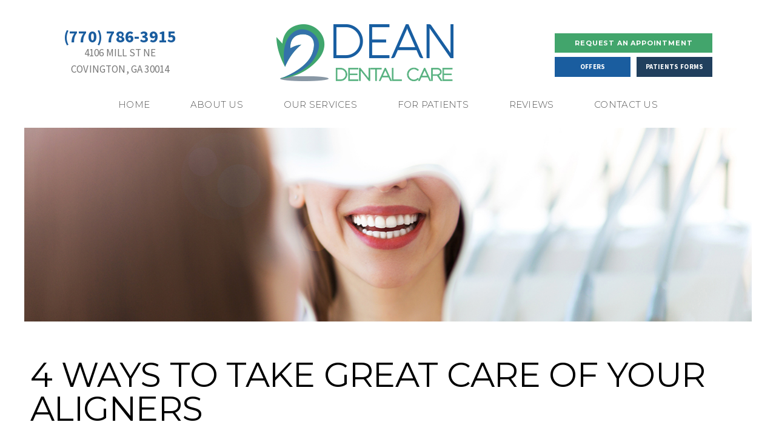

--- FILE ---
content_type: text/html; charset=UTF-8
request_url: https://www.deandentalcare.com/blog/2024/04/11/how-to-take-great-care-of-your-aligners/
body_size: 11560
content:
<!DOCTYPE html>
<html style="margin-top:0px !important;">

<head>
    <meta http-equiv="Content-Type" content="text/html; charset=UTF-8" />
    <title>
        4 Ways to Take Great Care of Your Aligners | Dean Dental Care    </title>
    <meta name="viewport" content="width=device-width, initial-scale=1, maximum-scale=1, user-scalable=0" />
    <link rel="pingback" href="https://www.deandentalcare.com/blog/xmlrpc.php" />
    	<link rel='archives' title='January 2026' href='https://www.deandentalcare.com/blog/2026/01/' />
	<link rel='archives' title='December 2025' href='https://www.deandentalcare.com/blog/2025/12/' />
	<link rel='archives' title='November 2025' href='https://www.deandentalcare.com/blog/2025/11/' />
	<link rel='archives' title='October 2025' href='https://www.deandentalcare.com/blog/2025/10/' />
	<link rel='archives' title='September 2025' href='https://www.deandentalcare.com/blog/2025/09/' />
	<link rel='archives' title='August 2025' href='https://www.deandentalcare.com/blog/2025/08/' />
	<link rel='archives' title='July 2025' href='https://www.deandentalcare.com/blog/2025/07/' />
	<link rel='archives' title='June 2025' href='https://www.deandentalcare.com/blog/2025/06/' />
	<link rel='archives' title='May 2025' href='https://www.deandentalcare.com/blog/2025/05/' />
	<link rel='archives' title='April 2025' href='https://www.deandentalcare.com/blog/2025/04/' />
	<link rel='archives' title='March 2025' href='https://www.deandentalcare.com/blog/2025/03/' />
	<link rel='archives' title='February 2025' href='https://www.deandentalcare.com/blog/2025/02/' />
	<link rel='archives' title='January 2025' href='https://www.deandentalcare.com/blog/2025/01/' />
	<link rel='archives' title='December 2024' href='https://www.deandentalcare.com/blog/2024/12/' />
	<link rel='archives' title='November 2024' href='https://www.deandentalcare.com/blog/2024/11/' />
	<link rel='archives' title='October 2024' href='https://www.deandentalcare.com/blog/2024/10/' />
	<link rel='archives' title='September 2024' href='https://www.deandentalcare.com/blog/2024/09/' />
	<link rel='archives' title='August 2024' href='https://www.deandentalcare.com/blog/2024/08/' />
	<link rel='archives' title='July 2024' href='https://www.deandentalcare.com/blog/2024/07/' />
	<link rel='archives' title='June 2024' href='https://www.deandentalcare.com/blog/2024/06/' />
	<link rel='archives' title='May 2024' href='https://www.deandentalcare.com/blog/2024/05/' />
	<link rel='archives' title='April 2024' href='https://www.deandentalcare.com/blog/2024/04/' />
	<link rel='archives' title='March 2024' href='https://www.deandentalcare.com/blog/2024/03/' />
	<link rel='archives' title='February 2024' href='https://www.deandentalcare.com/blog/2024/02/' />
	<link rel='archives' title='January 2024' href='https://www.deandentalcare.com/blog/2024/01/' />
	<link rel='archives' title='December 2023' href='https://www.deandentalcare.com/blog/2023/12/' />
	<link rel='archives' title='November 2023' href='https://www.deandentalcare.com/blog/2023/11/' />
	<link rel='archives' title='October 2023' href='https://www.deandentalcare.com/blog/2023/10/' />
	<link rel='archives' title='September 2023' href='https://www.deandentalcare.com/blog/2023/09/' />
	<link rel='archives' title='August 2023' href='https://www.deandentalcare.com/blog/2023/08/' />
	<link rel='archives' title='July 2023' href='https://www.deandentalcare.com/blog/2023/07/' />
	<link rel='archives' title='June 2023' href='https://www.deandentalcare.com/blog/2023/06/' />
	<link rel='archives' title='May 2023' href='https://www.deandentalcare.com/blog/2023/05/' />
	<link rel='archives' title='April 2023' href='https://www.deandentalcare.com/blog/2023/04/' />
	<link rel='archives' title='February 2023' href='https://www.deandentalcare.com/blog/2023/02/' />
	<link rel='archives' title='December 2022' href='https://www.deandentalcare.com/blog/2022/12/' />
	<link rel='archives' title='November 2022' href='https://www.deandentalcare.com/blog/2022/11/' />
	<link rel='archives' title='October 2022' href='https://www.deandentalcare.com/blog/2022/10/' />
	<link rel='archives' title='September 2022' href='https://www.deandentalcare.com/blog/2022/09/' />
	<link rel='archives' title='August 2022' href='https://www.deandentalcare.com/blog/2022/08/' />
	<link rel='archives' title='July 2022' href='https://www.deandentalcare.com/blog/2022/07/' />
	<link rel='archives' title='June 2022' href='https://www.deandentalcare.com/blog/2022/06/' />
	<link rel='archives' title='May 2022' href='https://www.deandentalcare.com/blog/2022/05/' />
	<link rel='archives' title='April 2022' href='https://www.deandentalcare.com/blog/2022/04/' />
	<link rel='archives' title='March 2022' href='https://www.deandentalcare.com/blog/2022/03/' />
	<link rel='archives' title='February 2022' href='https://www.deandentalcare.com/blog/2022/02/' />
	<link rel='archives' title='January 2022' href='https://www.deandentalcare.com/blog/2022/01/' />
	<link rel='archives' title='November 2021' href='https://www.deandentalcare.com/blog/2021/11/' />
	<link rel='archives' title='October 2021' href='https://www.deandentalcare.com/blog/2021/10/' />
	<link rel='archives' title='August 2021' href='https://www.deandentalcare.com/blog/2021/08/' />
	<link rel='archives' title='July 2021' href='https://www.deandentalcare.com/blog/2021/07/' />
	<link rel='archives' title='May 2021' href='https://www.deandentalcare.com/blog/2021/05/' />
	<link rel='archives' title='March 2021' href='https://www.deandentalcare.com/blog/2021/03/' />
	<link rel='archives' title='January 2021' href='https://www.deandentalcare.com/blog/2021/01/' />
	<link rel='archives' title='December 2020' href='https://www.deandentalcare.com/blog/2020/12/' />
	<link rel='archives' title='November 2020' href='https://www.deandentalcare.com/blog/2020/11/' />
	<link rel='archives' title='September 2020' href='https://www.deandentalcare.com/blog/2020/09/' />
	<link rel='archives' title='June 2020' href='https://www.deandentalcare.com/blog/2020/06/' />
	<link rel='archives' title='May 2020' href='https://www.deandentalcare.com/blog/2020/05/' />
	<link rel='archives' title='April 2020' href='https://www.deandentalcare.com/blog/2020/04/' />
	<link rel='archives' title='March 2020' href='https://www.deandentalcare.com/blog/2020/03/' />
	<link rel='archives' title='February 2020' href='https://www.deandentalcare.com/blog/2020/02/' />
	<link rel='archives' title='December 2019' href='https://www.deandentalcare.com/blog/2019/12/' />
	<link rel='archives' title='November 2019' href='https://www.deandentalcare.com/blog/2019/11/' />
        <meta name='robots' content='index, follow, max-image-preview:large, max-snippet:-1, max-video-preview:-1' />

	<!-- This site is optimized with the Yoast SEO plugin v22.6 - https://yoast.com/wordpress/plugins/seo/ -->
	<meta name="description" content="Your Invisalign trays won’t stay clear if you don’t maintain them. So, make sure to use these four tips to take great care of your aligners." />
	<link rel="canonical" href="https://www.deandentalcare.com/blog/2024/04/11/how-to-take-great-care-of-your-aligners/" />
	<meta property="og:locale" content="en_US" />
	<meta property="og:type" content="article" />
	<meta property="og:title" content="4 Ways to Take Great Care of Your Aligners | Dean Dental Care" />
	<meta property="og:description" content="Your Invisalign trays won’t stay clear if you don’t maintain them. So, make sure to use these four tips to take great care of your aligners." />
	<meta property="og:url" content="https://www.deandentalcare.com/blog/2024/04/11/how-to-take-great-care-of-your-aligners/" />
	<meta property="og:site_name" content="Dean Dental Care Blog" />
	<meta property="article:published_time" content="2024-04-11T07:04:25+00:00" />
	<meta property="article:modified_time" content="2024-05-06T18:10:18+00:00" />
	<meta property="og:image" content="https://www.deandentalcare.com/blog/wp-content/uploads/2024/05/AdobeStock_513607671__3___1714715479_82596.jpg" />
	<meta name="author" content="deandentalcare" />
	<meta name="twitter:card" content="summary_large_image" />
	<meta name="twitter:label1" content="Written by" />
	<meta name="twitter:data1" content="deandentalcare" />
	<meta name="twitter:label2" content="Est. reading time" />
	<meta name="twitter:data2" content="3 minutes" />
	<script type="application/ld+json" class="yoast-schema-graph">{"@context":"https://schema.org","@graph":[{"@type":"WebPage","@id":"https://www.deandentalcare.com/blog/2024/04/11/how-to-take-great-care-of-your-aligners/","url":"https://www.deandentalcare.com/blog/2024/04/11/how-to-take-great-care-of-your-aligners/","name":"4 Ways to Take Great Care of Your Aligners | Dean Dental Care","isPartOf":{"@id":"https://www.deandentalcare.com/blog/#website"},"primaryImageOfPage":{"@id":"https://www.deandentalcare.com/blog/2024/04/11/how-to-take-great-care-of-your-aligners/#primaryimage"},"image":{"@id":"https://www.deandentalcare.com/blog/2024/04/11/how-to-take-great-care-of-your-aligners/#primaryimage"},"thumbnailUrl":"https://www.deandentalcare.com/blog/wp-content/uploads/2024/05/AdobeStock_513607671__3___1714715479_82596.jpg","datePublished":"2024-04-11T07:04:25+00:00","dateModified":"2024-05-06T18:10:18+00:00","author":{"@id":"https://www.deandentalcare.com/blog/#/schema/person/cdfa31f0466809b2b195ccfb80c77756"},"description":"Your Invisalign trays won’t stay clear if you don’t maintain them. So, make sure to use these four tips to take great care of your aligners.","breadcrumb":{"@id":"https://www.deandentalcare.com/blog/2024/04/11/how-to-take-great-care-of-your-aligners/#breadcrumb"},"inLanguage":"en-US","potentialAction":[{"@type":"ReadAction","target":["https://www.deandentalcare.com/blog/2024/04/11/how-to-take-great-care-of-your-aligners/"]}]},{"@type":"ImageObject","inLanguage":"en-US","@id":"https://www.deandentalcare.com/blog/2024/04/11/how-to-take-great-care-of-your-aligners/#primaryimage","url":"https://www.deandentalcare.com/blog/wp-content/uploads/2024/05/AdobeStock_513607671__3___1714715479_82596.jpg","contentUrl":"https://www.deandentalcare.com/blog/wp-content/uploads/2024/05/AdobeStock_513607671__3___1714715479_82596.jpg","width":800,"height":533},{"@type":"BreadcrumbList","@id":"https://www.deandentalcare.com/blog/2024/04/11/how-to-take-great-care-of-your-aligners/#breadcrumb","itemListElement":[{"@type":"ListItem","position":1,"name":"Home","item":"https://www.deandentalcare.com/blog/"},{"@type":"ListItem","position":2,"name":"4 Ways to Take Great Care of Your Aligners"}]},{"@type":"WebSite","@id":"https://www.deandentalcare.com/blog/#website","url":"https://www.deandentalcare.com/blog/","name":"Dean Dental Care Blog","description":"","potentialAction":[{"@type":"SearchAction","target":{"@type":"EntryPoint","urlTemplate":"https://www.deandentalcare.com/blog/?s={search_term_string}"},"query-input":"required name=search_term_string"}],"inLanguage":"en-US"},{"@type":"Person","@id":"https://www.deandentalcare.com/blog/#/schema/person/cdfa31f0466809b2b195ccfb80c77756","name":"deandentalcare","image":{"@type":"ImageObject","inLanguage":"en-US","@id":"https://www.deandentalcare.com/blog/#/schema/person/image/","url":"https://secure.gravatar.com/avatar/08649cef0033b4bbe657bdb65147fb0e?s=96&d=mm&r=g","contentUrl":"https://secure.gravatar.com/avatar/08649cef0033b4bbe657bdb65147fb0e?s=96&d=mm&r=g","caption":"deandentalcare"},"url":"https://www.deandentalcare.com/blog/author/deandentalcare/"}]}</script>
	<!-- / Yoast SEO plugin. -->


<script type="text/javascript">
/* <![CDATA[ */
window._wpemojiSettings = {"baseUrl":"https:\/\/s.w.org\/images\/core\/emoji\/15.0.3\/72x72\/","ext":".png","svgUrl":"https:\/\/s.w.org\/images\/core\/emoji\/15.0.3\/svg\/","svgExt":".svg","source":{"concatemoji":"https:\/\/www.deandentalcare.com\/blog\/wp-includes\/js\/wp-emoji-release.min.js?ver=6.5.7"}};
/*! This file is auto-generated */
!function(i,n){var o,s,e;function c(e){try{var t={supportTests:e,timestamp:(new Date).valueOf()};sessionStorage.setItem(o,JSON.stringify(t))}catch(e){}}function p(e,t,n){e.clearRect(0,0,e.canvas.width,e.canvas.height),e.fillText(t,0,0);var t=new Uint32Array(e.getImageData(0,0,e.canvas.width,e.canvas.height).data),r=(e.clearRect(0,0,e.canvas.width,e.canvas.height),e.fillText(n,0,0),new Uint32Array(e.getImageData(0,0,e.canvas.width,e.canvas.height).data));return t.every(function(e,t){return e===r[t]})}function u(e,t,n){switch(t){case"flag":return n(e,"\ud83c\udff3\ufe0f\u200d\u26a7\ufe0f","\ud83c\udff3\ufe0f\u200b\u26a7\ufe0f")?!1:!n(e,"\ud83c\uddfa\ud83c\uddf3","\ud83c\uddfa\u200b\ud83c\uddf3")&&!n(e,"\ud83c\udff4\udb40\udc67\udb40\udc62\udb40\udc65\udb40\udc6e\udb40\udc67\udb40\udc7f","\ud83c\udff4\u200b\udb40\udc67\u200b\udb40\udc62\u200b\udb40\udc65\u200b\udb40\udc6e\u200b\udb40\udc67\u200b\udb40\udc7f");case"emoji":return!n(e,"\ud83d\udc26\u200d\u2b1b","\ud83d\udc26\u200b\u2b1b")}return!1}function f(e,t,n){var r="undefined"!=typeof WorkerGlobalScope&&self instanceof WorkerGlobalScope?new OffscreenCanvas(300,150):i.createElement("canvas"),a=r.getContext("2d",{willReadFrequently:!0}),o=(a.textBaseline="top",a.font="600 32px Arial",{});return e.forEach(function(e){o[e]=t(a,e,n)}),o}function t(e){var t=i.createElement("script");t.src=e,t.defer=!0,i.head.appendChild(t)}"undefined"!=typeof Promise&&(o="wpEmojiSettingsSupports",s=["flag","emoji"],n.supports={everything:!0,everythingExceptFlag:!0},e=new Promise(function(e){i.addEventListener("DOMContentLoaded",e,{once:!0})}),new Promise(function(t){var n=function(){try{var e=JSON.parse(sessionStorage.getItem(o));if("object"==typeof e&&"number"==typeof e.timestamp&&(new Date).valueOf()<e.timestamp+604800&&"object"==typeof e.supportTests)return e.supportTests}catch(e){}return null}();if(!n){if("undefined"!=typeof Worker&&"undefined"!=typeof OffscreenCanvas&&"undefined"!=typeof URL&&URL.createObjectURL&&"undefined"!=typeof Blob)try{var e="postMessage("+f.toString()+"("+[JSON.stringify(s),u.toString(),p.toString()].join(",")+"));",r=new Blob([e],{type:"text/javascript"}),a=new Worker(URL.createObjectURL(r),{name:"wpTestEmojiSupports"});return void(a.onmessage=function(e){c(n=e.data),a.terminate(),t(n)})}catch(e){}c(n=f(s,u,p))}t(n)}).then(function(e){for(var t in e)n.supports[t]=e[t],n.supports.everything=n.supports.everything&&n.supports[t],"flag"!==t&&(n.supports.everythingExceptFlag=n.supports.everythingExceptFlag&&n.supports[t]);n.supports.everythingExceptFlag=n.supports.everythingExceptFlag&&!n.supports.flag,n.DOMReady=!1,n.readyCallback=function(){n.DOMReady=!0}}).then(function(){return e}).then(function(){var e;n.supports.everything||(n.readyCallback(),(e=n.source||{}).concatemoji?t(e.concatemoji):e.wpemoji&&e.twemoji&&(t(e.twemoji),t(e.wpemoji)))}))}((window,document),window._wpemojiSettings);
/* ]]> */
</script>
<style id='wp-emoji-styles-inline-css' type='text/css'>

	img.wp-smiley, img.emoji {
		display: inline !important;
		border: none !important;
		box-shadow: none !important;
		height: 1em !important;
		width: 1em !important;
		margin: 0 0.07em !important;
		vertical-align: -0.1em !important;
		background: none !important;
		padding: 0 !important;
	}
</style>
<link rel='stylesheet' id='wp-block-library-css' href='https://www.deandentalcare.com/blog/wp-includes/css/dist/block-library/style.min.css?ver=6.5.7' type='text/css' media='all' />
<style id='classic-theme-styles-inline-css' type='text/css'>
/*! This file is auto-generated */
.wp-block-button__link{color:#fff;background-color:#32373c;border-radius:9999px;box-shadow:none;text-decoration:none;padding:calc(.667em + 2px) calc(1.333em + 2px);font-size:1.125em}.wp-block-file__button{background:#32373c;color:#fff;text-decoration:none}
</style>
<style id='global-styles-inline-css' type='text/css'>
body{--wp--preset--color--black: #000000;--wp--preset--color--cyan-bluish-gray: #abb8c3;--wp--preset--color--white: #ffffff;--wp--preset--color--pale-pink: #f78da7;--wp--preset--color--vivid-red: #cf2e2e;--wp--preset--color--luminous-vivid-orange: #ff6900;--wp--preset--color--luminous-vivid-amber: #fcb900;--wp--preset--color--light-green-cyan: #7bdcb5;--wp--preset--color--vivid-green-cyan: #00d084;--wp--preset--color--pale-cyan-blue: #8ed1fc;--wp--preset--color--vivid-cyan-blue: #0693e3;--wp--preset--color--vivid-purple: #9b51e0;--wp--preset--gradient--vivid-cyan-blue-to-vivid-purple: linear-gradient(135deg,rgba(6,147,227,1) 0%,rgb(155,81,224) 100%);--wp--preset--gradient--light-green-cyan-to-vivid-green-cyan: linear-gradient(135deg,rgb(122,220,180) 0%,rgb(0,208,130) 100%);--wp--preset--gradient--luminous-vivid-amber-to-luminous-vivid-orange: linear-gradient(135deg,rgba(252,185,0,1) 0%,rgba(255,105,0,1) 100%);--wp--preset--gradient--luminous-vivid-orange-to-vivid-red: linear-gradient(135deg,rgba(255,105,0,1) 0%,rgb(207,46,46) 100%);--wp--preset--gradient--very-light-gray-to-cyan-bluish-gray: linear-gradient(135deg,rgb(238,238,238) 0%,rgb(169,184,195) 100%);--wp--preset--gradient--cool-to-warm-spectrum: linear-gradient(135deg,rgb(74,234,220) 0%,rgb(151,120,209) 20%,rgb(207,42,186) 40%,rgb(238,44,130) 60%,rgb(251,105,98) 80%,rgb(254,248,76) 100%);--wp--preset--gradient--blush-light-purple: linear-gradient(135deg,rgb(255,206,236) 0%,rgb(152,150,240) 100%);--wp--preset--gradient--blush-bordeaux: linear-gradient(135deg,rgb(254,205,165) 0%,rgb(254,45,45) 50%,rgb(107,0,62) 100%);--wp--preset--gradient--luminous-dusk: linear-gradient(135deg,rgb(255,203,112) 0%,rgb(199,81,192) 50%,rgb(65,88,208) 100%);--wp--preset--gradient--pale-ocean: linear-gradient(135deg,rgb(255,245,203) 0%,rgb(182,227,212) 50%,rgb(51,167,181) 100%);--wp--preset--gradient--electric-grass: linear-gradient(135deg,rgb(202,248,128) 0%,rgb(113,206,126) 100%);--wp--preset--gradient--midnight: linear-gradient(135deg,rgb(2,3,129) 0%,rgb(40,116,252) 100%);--wp--preset--font-size--small: 13px;--wp--preset--font-size--medium: 20px;--wp--preset--font-size--large: 36px;--wp--preset--font-size--x-large: 42px;--wp--preset--spacing--20: 0.44rem;--wp--preset--spacing--30: 0.67rem;--wp--preset--spacing--40: 1rem;--wp--preset--spacing--50: 1.5rem;--wp--preset--spacing--60: 2.25rem;--wp--preset--spacing--70: 3.38rem;--wp--preset--spacing--80: 5.06rem;--wp--preset--shadow--natural: 6px 6px 9px rgba(0, 0, 0, 0.2);--wp--preset--shadow--deep: 12px 12px 50px rgba(0, 0, 0, 0.4);--wp--preset--shadow--sharp: 6px 6px 0px rgba(0, 0, 0, 0.2);--wp--preset--shadow--outlined: 6px 6px 0px -3px rgba(255, 255, 255, 1), 6px 6px rgba(0, 0, 0, 1);--wp--preset--shadow--crisp: 6px 6px 0px rgba(0, 0, 0, 1);}:where(.is-layout-flex){gap: 0.5em;}:where(.is-layout-grid){gap: 0.5em;}body .is-layout-flex{display: flex;}body .is-layout-flex{flex-wrap: wrap;align-items: center;}body .is-layout-flex > *{margin: 0;}body .is-layout-grid{display: grid;}body .is-layout-grid > *{margin: 0;}:where(.wp-block-columns.is-layout-flex){gap: 2em;}:where(.wp-block-columns.is-layout-grid){gap: 2em;}:where(.wp-block-post-template.is-layout-flex){gap: 1.25em;}:where(.wp-block-post-template.is-layout-grid){gap: 1.25em;}.has-black-color{color: var(--wp--preset--color--black) !important;}.has-cyan-bluish-gray-color{color: var(--wp--preset--color--cyan-bluish-gray) !important;}.has-white-color{color: var(--wp--preset--color--white) !important;}.has-pale-pink-color{color: var(--wp--preset--color--pale-pink) !important;}.has-vivid-red-color{color: var(--wp--preset--color--vivid-red) !important;}.has-luminous-vivid-orange-color{color: var(--wp--preset--color--luminous-vivid-orange) !important;}.has-luminous-vivid-amber-color{color: var(--wp--preset--color--luminous-vivid-amber) !important;}.has-light-green-cyan-color{color: var(--wp--preset--color--light-green-cyan) !important;}.has-vivid-green-cyan-color{color: var(--wp--preset--color--vivid-green-cyan) !important;}.has-pale-cyan-blue-color{color: var(--wp--preset--color--pale-cyan-blue) !important;}.has-vivid-cyan-blue-color{color: var(--wp--preset--color--vivid-cyan-blue) !important;}.has-vivid-purple-color{color: var(--wp--preset--color--vivid-purple) !important;}.has-black-background-color{background-color: var(--wp--preset--color--black) !important;}.has-cyan-bluish-gray-background-color{background-color: var(--wp--preset--color--cyan-bluish-gray) !important;}.has-white-background-color{background-color: var(--wp--preset--color--white) !important;}.has-pale-pink-background-color{background-color: var(--wp--preset--color--pale-pink) !important;}.has-vivid-red-background-color{background-color: var(--wp--preset--color--vivid-red) !important;}.has-luminous-vivid-orange-background-color{background-color: var(--wp--preset--color--luminous-vivid-orange) !important;}.has-luminous-vivid-amber-background-color{background-color: var(--wp--preset--color--luminous-vivid-amber) !important;}.has-light-green-cyan-background-color{background-color: var(--wp--preset--color--light-green-cyan) !important;}.has-vivid-green-cyan-background-color{background-color: var(--wp--preset--color--vivid-green-cyan) !important;}.has-pale-cyan-blue-background-color{background-color: var(--wp--preset--color--pale-cyan-blue) !important;}.has-vivid-cyan-blue-background-color{background-color: var(--wp--preset--color--vivid-cyan-blue) !important;}.has-vivid-purple-background-color{background-color: var(--wp--preset--color--vivid-purple) !important;}.has-black-border-color{border-color: var(--wp--preset--color--black) !important;}.has-cyan-bluish-gray-border-color{border-color: var(--wp--preset--color--cyan-bluish-gray) !important;}.has-white-border-color{border-color: var(--wp--preset--color--white) !important;}.has-pale-pink-border-color{border-color: var(--wp--preset--color--pale-pink) !important;}.has-vivid-red-border-color{border-color: var(--wp--preset--color--vivid-red) !important;}.has-luminous-vivid-orange-border-color{border-color: var(--wp--preset--color--luminous-vivid-orange) !important;}.has-luminous-vivid-amber-border-color{border-color: var(--wp--preset--color--luminous-vivid-amber) !important;}.has-light-green-cyan-border-color{border-color: var(--wp--preset--color--light-green-cyan) !important;}.has-vivid-green-cyan-border-color{border-color: var(--wp--preset--color--vivid-green-cyan) !important;}.has-pale-cyan-blue-border-color{border-color: var(--wp--preset--color--pale-cyan-blue) !important;}.has-vivid-cyan-blue-border-color{border-color: var(--wp--preset--color--vivid-cyan-blue) !important;}.has-vivid-purple-border-color{border-color: var(--wp--preset--color--vivid-purple) !important;}.has-vivid-cyan-blue-to-vivid-purple-gradient-background{background: var(--wp--preset--gradient--vivid-cyan-blue-to-vivid-purple) !important;}.has-light-green-cyan-to-vivid-green-cyan-gradient-background{background: var(--wp--preset--gradient--light-green-cyan-to-vivid-green-cyan) !important;}.has-luminous-vivid-amber-to-luminous-vivid-orange-gradient-background{background: var(--wp--preset--gradient--luminous-vivid-amber-to-luminous-vivid-orange) !important;}.has-luminous-vivid-orange-to-vivid-red-gradient-background{background: var(--wp--preset--gradient--luminous-vivid-orange-to-vivid-red) !important;}.has-very-light-gray-to-cyan-bluish-gray-gradient-background{background: var(--wp--preset--gradient--very-light-gray-to-cyan-bluish-gray) !important;}.has-cool-to-warm-spectrum-gradient-background{background: var(--wp--preset--gradient--cool-to-warm-spectrum) !important;}.has-blush-light-purple-gradient-background{background: var(--wp--preset--gradient--blush-light-purple) !important;}.has-blush-bordeaux-gradient-background{background: var(--wp--preset--gradient--blush-bordeaux) !important;}.has-luminous-dusk-gradient-background{background: var(--wp--preset--gradient--luminous-dusk) !important;}.has-pale-ocean-gradient-background{background: var(--wp--preset--gradient--pale-ocean) !important;}.has-electric-grass-gradient-background{background: var(--wp--preset--gradient--electric-grass) !important;}.has-midnight-gradient-background{background: var(--wp--preset--gradient--midnight) !important;}.has-small-font-size{font-size: var(--wp--preset--font-size--small) !important;}.has-medium-font-size{font-size: var(--wp--preset--font-size--medium) !important;}.has-large-font-size{font-size: var(--wp--preset--font-size--large) !important;}.has-x-large-font-size{font-size: var(--wp--preset--font-size--x-large) !important;}
.wp-block-navigation a:where(:not(.wp-element-button)){color: inherit;}
:where(.wp-block-post-template.is-layout-flex){gap: 1.25em;}:where(.wp-block-post-template.is-layout-grid){gap: 1.25em;}
:where(.wp-block-columns.is-layout-flex){gap: 2em;}:where(.wp-block-columns.is-layout-grid){gap: 2em;}
.wp-block-pullquote{font-size: 1.5em;line-height: 1.6;}
</style>
<link rel="https://api.w.org/" href="https://www.deandentalcare.com/blog/wp-json/" /><link rel="alternate" type="application/json" href="https://www.deandentalcare.com/blog/wp-json/wp/v2/posts/297" /><link rel="EditURI" type="application/rsd+xml" title="RSD" href="https://www.deandentalcare.com/blog/xmlrpc.php?rsd" />
<meta name="generator" content="WordPress 6.5.7" />
<link rel='shortlink' href='https://www.deandentalcare.com/blog/?p=297' />
<link rel="alternate" type="application/json+oembed" href="https://www.deandentalcare.com/blog/wp-json/oembed/1.0/embed?url=https%3A%2F%2Fwww.deandentalcare.com%2Fblog%2F2024%2F04%2F11%2Fhow-to-take-great-care-of-your-aligners%2F" />
<link rel="alternate" type="text/xml+oembed" href="https://www.deandentalcare.com/blog/wp-json/oembed/1.0/embed?url=https%3A%2F%2Fwww.deandentalcare.com%2Fblog%2F2024%2F04%2F11%2Fhow-to-take-great-care-of-your-aligners%2F&#038;format=xml" />
    <link rel="stylesheet" type="text/css" media="all" href="https://www.deandentalcare.com/blog/wp-content/themes/tnt-custom/style.css" />

    <!--------------keep all of the above-------------->


    <title>Dean Dental Care Blog</title>
    <link href="https://fonts.googleapis.com/css?family=Montserrat:300,400,700|Source+Sans+Pro:400,400i,700"
        rel="stylesheet">
    <link href="https://tntwebsites.com/tnticons/css/fontello.css" rel="stylesheet">

    <link rel="stylesheet" href="https://www.deandentalcare.com/styles.css" />
    <link rel="stylesheet" href="https://www.deandentalcare.com/animate.css" />
    <!--[if lt IE 9]>
    <script src="assets/js/html5shiv.js"></script>
    <![endif]-->
    <link rel="apple-touch-icon" sizes="144x144"
        href="https://www.deandentalcare.com/assets/images/apple-touch-icon-144.png" />
    <link rel="apple-touch-icon" sizes="114x114"
        href="https://www.deandentalcare.com/assets/images/apple-touch-icon-114.png" />
    <link rel="apple-touch-icon" sizes="72x72"
        href="https://www.deandentalcare.com/assets/images/apple-touch-icon-72.png" />
    <link rel="apple-touch-icon" href="https://www.deandentalcare.com/assets/images/apple-touch-icon-57.png" />
    <link rel="icon" href="https://www.deandentalcare.com/assets/images/favicon.png" />
    <meta name="apple-mobile-web-app-title" content="Dean Dental Care" />
    <script async src="//230615.tctm.co/t.js"></script>
    <!--UA TNTga-->
    <script>
        (function (i, s, o, g, r, a, m) {
            i['GoogleAnalyticsObject'] = r; i[r] = i[r] || function () {
                (i[r].q = i[r].q || []).push(arguments)
            }, i[r].l = 1 * new Date(); a = s.createElement(o),
                m = s.getElementsByTagName(o)[0]; a.async = 1; a.src = g; m.parentNode.insertBefore(a, m)
        })(window, document, 'script', '//www.google-analytics.com/analytics.js', 'ga');
        ga('create', 'UA-151470454-1', 'auto');
        ga('require', 'displayfeatures');
        ga('require', 'linkid', 'linkid.js');
        ga('send', 'pageview');

    </script>

    <script>
        setTimeout(function () {
            var head = document.getElementsByTagName('head')[0];
            var script = document.createElement('script');
            script.type = 'text/javascript';
            script.src = "https://www.google.com/recaptcha/api.js";
            head.appendChild(script);
        }, 3000);
    </script>
    <!-- GA4 TNTga -->
    <script async src="https://www.googletagmanager.com/gtag/js?id=G-P5ND58V0L3"></script>
    <script>
        window.dataLayer = window.dataLayer || [];
        function gtag() { dataLayer.push(arguments); }
        gtag('js', new Date());

        gtag('config', 'G-P5ND58V0L3');
    </script>
</head>

<body>
    <div id="fixed-tabs">
        <a href="https://www.deandentalcare.com/request-an-appointment.html" class="ra">
            <span><i class="icon-calendar-1"></i><em>Request</em></span>
            <span>Request<strong> Appointment</strong></span>
        </a>
        <a href="https://www.facebook.com/DeanDentalCare/" target="_blank" class="fb">
            <span><i class="icon-facebook"></i><em>Like Us</em></span>
            <span>Like us<strong> on Facebook</strong></span>
        </a>
        <a href="https://www.google.com/maps/place/Covington+Cosmetic+Dentistry/@33.5997289,-83.8568712,15.25z/data=!4m5!3m4!1s0x0:0x20a246f0633f3c7a!8m2!3d33.5999506!4d-83.8499151?hl=en-US"
            target="_blank" class="gp">
            <span><i class="icon-gplus"></i><em>Reviews</em></span>
            <span><strong>Read Our </strong>Reviews</span>
        </a>
        <a href="tel:17707863915" class="call">
            <span><i class="icon-phone"></i><em>Call</em></span>
            <span><strong>Give us a </strong>Call</span>
        </a>
        <a href="https://www.google.com/maps/place/Covington+Cosmetic+Dentistry/@33.5997289,-83.8568712,15.25z/data=!4m5!3m4!1s0x0:0x20a246f0633f3c7a!8m2!3d33.5999506!4d-83.8499151?hl=en-US"
            target="_blank" class="map">
            <span><i class="icon-location"></i><em>Map</em></span>
            <span><strong>View our </strong>Map</span>
        </a>
    </div>
    <header class="slideDown">
        <div id="main-header" class="place-nav">
            <a class="logo" href="https://www.deandentalcare.com/">
                <img src="https://www.deandentalcare.com/assets/images/header-logo.png" alt="">
                <img class="con" src="https://www.deandentalcare.com/assets/images/header-logo-con.png" alt="">
            </a>
            <div class="header-contact">
                <a class="tel" href="tel:17707863915">(770) 786-3915</a>
                <a href="https://www.google.com/maps/place/Covington+Cosmetic+Dentistry/@33.5997289,-83.8568712,15.25z/data=!4m5!3m4!1s0x0:0x20a246f0633f3c7a!8m2!3d33.5999506!4d-83.8499151?hl=en-US"
                    class="phy" target="_blank">4106 Mill St NE<br> Covington, GA 30014</a>
            </div>
            <div class="header-btn mean-remove">
                <div>
                    <a href="https://www.deandentalcare.com/request-an-appointment.html" class="btn">Request an
                        Appointment</a>
                </div>
                <div class="btn-small">
                    <a href="https://www.deandentalcare.com/special-offers.html" class="of">Offers</a>
                    <a href="https://www.deandentalcare.com/for-patients.html#forms" class="fm">Patients Forms</a>
                </div>
            </div>
        </div>
        <div id="main-nav">
            <nav>
                <ul id="regular-nav">
                    <li><a href="https://www.deandentalcare.com/" title="Dentist Covington, GA">Home</a></li>
                    <li><a href="https://www.deandentalcare.com/about-us.html" title="About Us">About Us</a>
                        <ul id="regular-nav">
                            <li><a href="https://www.deandentalcare.com/about-us.html" title="What Sets Us Apart">What
                                    Sets Us Apart</a></li>
                            <li><a href="https://www.deandentalcare.com/meet-dr-dean.html" title="Meet Dr. Dean">Meet
                                    Your Dentist</a></li>
                            <li><a href="https://www.deandentalcare.com/meet-the-staff.html"
                                    title="Meet Our Dental Team">Meet Your Dental Team</a></li>
                            <li><a href="https://www.deandentalcare.com/office-tour.html"
                                    title="Tour Our Dental Office">Tour Our Dental Office</a></li>
                            <li><a href="https://www.deandentalcare.com/smile-gallery.html" title="Smile Gallery">Smile
                                    Gallery</a></li>
                            <li><a href="https://www.deandentalcare.com/blog/" title="Blog">Blog</a></li>
                        </ul>
                    </li>
                    <li><a href="https://www.deandentalcare.com/our-services.html" title="Dental Services">Our
                            Services</a>
                        <ul id="regular-nav">
                            <li><a href="https://www.deandentalcare.com/preventive-dentistry.html"
                                    title="Preventive Dentistry">Preventive Dentistry</a>
                                <ul id="regular-nav">
                                    <li><a href="https://www.deandentalcare.com/routine-checkups-and-cleanings.html"
                                            title="Routine Checkups and Cleanings">Routine Checkups and Cleanings</a>
                                    </li>
                                    <li><a href="https://www.deandentalcare.com/tmj-therapy.html"
                                            title="TMJ Therapy">TMJ Therapy</a></li>
                                </ul>
                            </li>
                            <li><a href="https://www.deandentalcare.com/periodontal-therapy.html"
                                    title="Periodontal Therapy">Periodontal Therapy</a></li>
                            <li><a href="https://www.deandentalcare.com/restorative-dentistry.html"
                                    title="Restorative Dentistry">Restorative Dentistry</a>
                                <ul id="regular-nav">
                                    <li><a href="https://www.deandentalcare.com/cerec-same-day.html"
                                            title="CEREC Same-Day Dental Crowns">CEREC Same-Day Crowns</a></li>
                                    <li><a href="https://www.deandentalcare.com/root-canal-treatment.html"
                                            title="Root Canal Treatment">Root Canal Therapy</a></li>
                                    <li><a href="https://www.deandentalcare.com/dentures-and-partials.html"
                                            title="Dentures and Partials">Dentures and Partials</a></li>
                                    <li><a href="https://www.deandentalcare.com/tooth-extractions.html"
                                            title="Tooth extractions">Tooth Extractions</a></li>
                                    <li><a href="https://www.deandentalcare.com/dental-bridges.html"
                                            title="Dental Bridges Covington, GA">Dental Bridges</a></li>
                                </ul>
                            </li>
                            <li><a href="https://www.deandentalcare.com/dental-implants.html"
                                    title="Dental Implants">Dental Implants</a>
                                <ul id="regular-nav">
                                    <li><a href="https://www.deandentalcare.com/implant-retained-dentures.html"
                                            title="Implant-Retained Dentures">Implant Retained Dentures</a></li>
                                </ul>
                            </li>
                            <li><a href="https://www.deandentalcare.com/cosmetic-dentistry.html"
                                    title="Cosmetic Dentistry">Cosmetic Dentistry</a>
                                <ul id="regular-nav">
                                    <li><a href="https://www.deandentalcare.com/veneers.html"
                                            title="Veneers">Veneers</a></li>
                                    <li><a href="https://www.deandentalcare.com/clear-aligners-orthodontics.html"
                                            title="Orthodontics">Clear Aligners/Orthodontics</a></li>
                                </ul>
                            </li>
                            <li><a href="https://www.deandentalcare.com/sedation-dentistry.html"
                                    title="Sedation Dentistry">Sedation Dentistry</a></li>
                            <li><a href="https://www.deandentalcare.com/emergency-dentistry.html"
                                    title="Emergency Dentist">Emergency Dentistry</a></li>
                            <li><a href="https://www.deandentalcare.com/advanced-technology.html"
                                    title="Advanced Dental Services & Technology">Advanced Technology</a></li>
                        </ul>
                    </li>
                    <li><a href="https://www.deandentalcare.com/for-patients.html" title="New Patients">For Patients</a>
                        <ul id="regular-nav">
                            <li><a href="https://www.deandentalcare.com/for-patients.html" title="Your First Visit">Your
                                    First Visit</a></li>
                            <li><a href="https://www.deandentalcare.com/for-patients.html#insurance"
                                    title="Insurance & Financing">Insurance & Financing</a></li>
                            <li><a href="https://www.deandentalcare.com/for-patients.html#forms"
                                    title="Patient Forms">Patient Forms</a></li>
                            <li><a href="https://www.deandentalcare.com/faqs.html" title="Dental FAQ">FAQs</a></li>
                            <li><a href="https://www.deandentalcare.com/special-offers.html"
                                    title="Dental Specials">Special Offers</a> </li>
                        </ul>
                    </li>
                    <li><a href="https://www.deandentalcare.com/reviews.html" title="Reviews">Reviews</a> </li>
                    <li><a href="https://www.deandentalcare.com/contact-us.html" title="Contact Us">Contact Us</a>
                        <ul id="regular-nav">
               
                            <li><a href="https://www.deandentalcare.com/contact-us.html" title="Office Info">Office
                                    Info</a></li>
                            <li><a href="https://www.deandentalcare.com/request-an-appointment.html"
                                    title="Request an Appointment">Request an Appointment</a></li>
							             <li><a href="https://www.deandentalcare.com/dentist-near-porterdale.html" title="Dentist Near Porterdale">Dentist Near Porterdale</a></li>
                            <li><a href="https://www.deandentalcare.com/dentist-near-conyers.html" title="Dentist Near Conyers">Dentist Near Conyers</a></li>
                        </ul>
                    </li>
                </ul>
            </nav>
        </div>
        <!-- Covid-19 -->
        <!--<div class="covid-container">
	<a href="https://www.deandentalcare.com/covid-19.html" target="_blank">IMPORTANT HEALTH AND SAFETY NOTICE REGARDING COVID-19</a>
</div>-->
    </header>
    <div id="inner-banner">
        <div class="container">
        </div>
    </div>
    <main>
        <!-- Site Template Here -->

        



<div class="post-297 post type-post status-publish format-standard hentry category-uncategorized" id="post-297">
	<h1 class="storytitle"><a href="https://www.deandentalcare.com/blog/2024/04/11/how-to-take-great-care-of-your-aligners/" rel="bookmark">4 Ways to Take Great Care of Your Aligners</a></h1>	 <h3>April 11, 2024</h3>	<div class="meta">Filed under: <a href="https://www.deandentalcare.com/blog/category/uncategorized/" rel="category tag">Uncategorized</a> &#8212;  deandentalcare @ 7:04 am </div>

	<div class="storycontent">
		<div class="wp-block-image">
<figure class="alignleft size-full is-resized"><img fetchpriority="high" decoding="async" width="800" height="533" src="https://www.deandentalcare.com/blog/wp-content/uploads/2024/05/AdobeStock_513607671__3___1714715479_82596.jpg" alt="A hand holding an Invisalign aligner with a box on the table" class="wp-image-298" style="width:296px;height:197px" srcset="https://www.deandentalcare.com/blog/wp-content/uploads/2024/05/AdobeStock_513607671__3___1714715479_82596.jpg 800w, https://www.deandentalcare.com/blog/wp-content/uploads/2024/05/AdobeStock_513607671__3___1714715479_82596-300x200.jpg 300w, https://www.deandentalcare.com/blog/wp-content/uploads/2024/05/AdobeStock_513607671__3___1714715479_82596-768x512.jpg 768w" sizes="(max-width: 800px) 100vw, 800px" /></figure></div>


<p>Typically, Invisalign <a href="https://www.deandentalcare.com/invisalign.html">treatment</a> tends to be smooth and free of hassles. Done well, it can align your crooked smile without any big delays or issues. However, your clear trays won’t work this way if you don’t maintain them over time. Aligners need proper care to deliver effective, snag-free results. As for what that looks like, your Covington dentist will gladly explain. Here are four helpful ways to take great care of your aligners.</p>



<span id="more-297"></span>



<h2 class="wp-block-heading">Always Remove Your Aligners for Meals</h2>



<p>Invisalign trays are fairly strong, but that doesn&#8217;t mean you can eat with them. You should always remove your aligners (and rinse them) before having a meal.</p>



<p>If you chew food while wearing your trays, particles can get stuck in them and decay your teeth. The pressure from your bite could also damage their plastic material. As for beverages, anything besides water would likely stain your aligners. That means all of your favorite, flavored beverages will just make your trays more visible and ugly.</p>



<h2 class="wp-block-heading">Store the Trays When You Remove Them</h2>



<p>Regarding tray removal, leaving aligners in the open air isn’t a good idea. The better move is to store them in their secure case when not using them.</p>



<p>You see, exposing your trays to the open air is risky. It allows harmful bacteria to gather and build up on their plastic. If that happens, the aligners could increase your risk of cavities or gum disease. The open air also makes your aligners more likely to get lost or damaged. In either case, you may suffer treatment delays due to needing replacement trays.</p>



<h2 class="wp-block-heading">Brush &amp; Floss Before Each Wear</h2>



<p>There’s a prior step you should always take before re-inserting your trays. Namely, brush and floss your teeth and gums first.</p>



<p>If you didn’t know, your mouth can house many harmful bacteria. Not cleaning it before you wear aligners will trap plaque on your smile. You could then suffer a case of tooth decay or gum disease, delaying the Invisalign process. Your dentist must treat such things before letting you resume orthodontic work.</p>



<h2 class="wp-block-heading">Clean Your Aligners Nightly</h2>



<p>While they aren’t natural parts of your mouth, Invisalign trays should be cleaned (at least) nightly. Anything less puts your grin in danger.</p>



<p>Even if you don’t wear them for meals, bad bacteria still gather on or under your trays as the days go on. You’ll want to clear them out by following these four steps:</p>



<ul>
<li>After removing them, rinse your aligners with tap water.</li>



<li>Brush your trays with a soft-bristled toothbrush, but make sure it’s a different brush than the one you use to brush your teeth.</li>



<li>Only use clear liquid soap for the cleaning, as toothpaste can damage your aligners.</li>



<li>Rinse the trays thoroughly once you’ve stopped brushing them.</li>
</ul>



<p>Knowing how to take care of your aligners should free your treatment of obstacles. That said, don’t hesitate to consult a dental provider if you need more help.</p>



<h2 class="wp-block-heading">About the Practice</h2>



<p><a href="https://www.deandentalcare.com/"><em>Dean Dental Care</em></a> <em>is </em><em>based in Covington, GA. Led by</em> <a href="https://www.deandentalcare.com/meet-dr-dean.html"><em>Dr. Stephen Dean</em></a><em>,</em><em> our practice emphasizes quality dental care with a personal touch. That means our custom treatments span preventive, cosmetic, and restorative dentistry, as well as emergency oral services. Our office is also proud to be a certified provider of Invisalign clear aligners. For more details or to book a visit, you can reach us on </em><a href="https://www.avdds.com/contact.html"><em>our website</em></a><em> or by phone at <strong>(770)-786-3915</strong>.<u></u></em></p>
	</div>

	<div class="feedback">
				<span>Comments Off<span class="screen-reader-text"> on 4 Ways to Take Great Care of Your Aligners</span></span>	</div>

</div>


<h2 id="comments">No Comments</h2>

	<p>No comments yet.</p>

<p><a href="https://www.deandentalcare.com/blog/2024/04/11/how-to-take-great-care-of-your-aligners/feed/"><abbr title="Really Simple Syndication">RSS</abbr> feed for comments on this post.</a></p>

<p>Sorry, the comment form is closed at this time.</p>



</main>
    <div class="more-to-explore-container">
    </div>
    <footer>
        <div class="footer-form">
            <span class="title">Have Questions? <strong>Get Answers.</strong></span>
            <form method="post" action="https://www.deandentalcare.com/assets/php/validator.php" class="forms">
                <div><span>
                        <input required name="name" placeholder="Name" type="text">
                        <input required name="email" placeholder="Email" type="email">
                        <input required name="phone" placeholder="Phone Number" type="text">
                    </span>
                    <span>
                        <textarea name="message" placeholder="Questions/Comments"></textarea>
                     
                    </span></div>
				    <div class="g-recaptcha" data-sitekey="6Le2YN8UAAAAAOM2J9Jq0soVlGVTlssgCxUXrXg7"></div>
                <input name="_subject" type="hidden" value="Have Questions" />
                <input name="_redirect" type="hidden" value="https://www.deandentalcare.com/thanks.html" />
                <button class="btn">Submit</button>
            </form>
        </div>
        <hr>
        <div class="footer-bottom">
            <div>
                <a href="https://www.deandentalcare.com/" class="logo"><img src="https://www.deandentalcare.com/assets/images/footer-logo.png" alt=""></a>
                <a href="tel:17707863915" class="tel">(770) 786-3915</a>
                <a href="https://www.google.com/maps/place/Covington+Cosmetic+Dentistry/@33.5997289,-83.8568712,15.25z/data=!4m5!3m4!1s0x0:0x20a246f0633f3c7a!8m2!3d33.5999506!4d-83.8499151?hl=en-US" target="_blank" class="phy">4106 Mill St NE<br> Covington, GA 30014</a>
                <span class="hours">
                    <label>Monday</label> 8:30 am - 5:00 pm
                    <br />
                    <label>Tuesday</label> 8:30 am - 5:00 pm
                    <br />
                    <label>Wednesday</label> 8:30 am - 5:00 pm
                    <br />
                    <label>Thursday </label> 8:30 am - 5:00 pm
                    <br />
                    <label>Friday </label> Closed
                </span>
            </div>
            <hr>
            <div class="footer-services">
                <span class="title">Featured Dental Services</span>
                <ul>
                    <li><a href="https://www.deandentalcare.com/preventive-dentistry.html">Preventive Dentistry</a></li>
                    <li><a href="https://www.deandentalcare.com/preventive-dentistry.html#checkups">Checkups & Cleanings</a></li>
                    <li><a href="https://www.deandentalcare.com/periodontal-therapy.html">Periodontal Therapy</a></li>
                    <li><a href="https://www.deandentalcare.com/restorative-dentistry.html">Restorative Dentistry</a></li>
                    <li><a href="https://www.deandentalcare.com/restorative-dentistry.html#crowns">Crowns & Bridges</a></li>
                    <li><a href="https://www.deandentalcare.com/restorative-dentistry.html#cerec">CEREC 1-Visit Crowns</a></li>
                    <li><a href="https://www.deandentalcare.com/restorative-dentistry.html#root">Root Canals</a></li>
                    <li><a href="https://www.deandentalcare.com/restorative-dentistry.html#dentures">Dentures & Partials</a></li>
                    <li><a href="https://www.deandentalcare.com/dental-implants.html">Dental Implants</a></li>
                    <li><a href="https://www.deandentalcare.com/cosmetic-dentistry.html">Cosmetic Dentistry</a></li>
                    <li><a href="https://www.deandentalcare.com/cosmetic-dentistry.html#veneers">Porcelain Veneers</a></li>
                    
                    <li><a href="https://www.deandentalcare.com/cosmetic-dentistry.html#metal">Metal-Free Crowns</a></li>
                    <li><a href="https://www.deandentalcare.com/cosmetic-dentistry.html#clear">Invisalign Clear Braces</a></li>
                    <li><a href="https://www.deandentalcare.com/preventive-dentistry.html#sleep">Sleep Apnea Therapy</a></li>
                    <li><a href="https://www.deandentalcare.com/sedation-dentistry.html">Sedation Dentistry</a></li>
                    <li><a href="https://www.deandentalcare.com/preventive-dentistry.html#emer">Emergency Dentistry</a></li>
                    <li><a href="https://www.deandentalcare.com/our-services.html"><strong>View All Our Services</strong></a></li>
                </ul>
            </div>
        </div>
        <div id="copyright">
            <div class="social"><a class="fb" href="https://www.facebook.com/DeanDentalCare/" target="_blank"><i class="icon-facebook"></i></a>
                <a class="gp" href="https://goo.gl/maps/PEidE99caJUz7uRA8" target="_blank"><i class="icon-google"></i></a>
                <!-- <a href="https://www.deandentalcare.com/#" class="yt" target="_blank"><i class="icon-youtube-play"></i></a>
                <a class="yp" href="https://www.deandentalcare.com/#" target="_blank"><i class="icon-yelp"></i></a>
                <a href="https://www.deandentalcare.com/#" target="_blank" class="hg"><i class="icon-healthgrades"></i></a> -->
            </div>
            <span>©2019 Dean Dental Care<em>|</em> <a href="https://www.deandentalcare.com/sitemap.html">Sitemap</a> <em>|</em> <a href="https://www.deandentalcare.com/privacy-policy.html">Privacy Policy</a> <em>|</em> Site designed by <a href="https://www.tntdental.com" target="_blank">TNT Dental</a></span>
        </div>
    </footer>
    <script src="https://www.deandentalcare.com/assets/js/foundation.js"></script>
    <script src="https://www.deandentalcare.com/assets/js/scripts.js"></script>


<!-- keep all of the below -->

<script async type="application/ld+json">	
	{"@context": "https://schema.org",  	
	"@type": "Dentist",
	"url": "https://www.deandentalcare.com/", 
	"logo": "https://www.deandentalcare.com/assets/images/header-logo-con.png",
	   "image": "https://www.deandentalcare.com/assets/images/office-tour-1.jpg",
	   "priceRange": "$$$",    
	"hasMap": "https://g.page/DeanDental?share",
	"email": "covingtondentist@gmail.com",
	  "address": {"@type": "PostalAddress",
			"addressLocality": "Covington",
			"addressRegion": "GA",
			"postalCode":"30014",
			"streetAddress": "4106 Mill St NE",
		 "addressCountry":"US"},
	  "description": "Dentist in Covington, GA",
	  "name": "Dean Dental Care",
	  "telephone": "(770) 786-3915",
	  "openingHours": ["Mo,Tu,We,Th 08:30-17:00"],
	  "geo": {"@type": "GeoCoordinates",
	   "latitude": "33.599933",
			"longitude": "-83.849932"},
	 "sameAs" : [ "https://www.facebook.com/DeanDentalCare/","https://www.youtube.com/channel/UCbOXUlOhvd_BiBSGDcbGFmg","https://www.yelp.com/biz/dean-dental-care-covington"],
	   "founder" : ["DR. STEPHEN DEAN"]
	}
</script>

</body>
</html>


--- FILE ---
content_type: text/html; charset=utf-8
request_url: https://www.google.com/recaptcha/api2/anchor?ar=1&k=6Le2YN8UAAAAAOM2J9Jq0soVlGVTlssgCxUXrXg7&co=aHR0cHM6Ly93d3cuZGVhbmRlbnRhbGNhcmUuY29tOjQ0Mw..&hl=en&v=N67nZn4AqZkNcbeMu4prBgzg&size=normal&anchor-ms=20000&execute-ms=30000&cb=878xdlhlxjoe
body_size: 49262
content:
<!DOCTYPE HTML><html dir="ltr" lang="en"><head><meta http-equiv="Content-Type" content="text/html; charset=UTF-8">
<meta http-equiv="X-UA-Compatible" content="IE=edge">
<title>reCAPTCHA</title>
<style type="text/css">
/* cyrillic-ext */
@font-face {
  font-family: 'Roboto';
  font-style: normal;
  font-weight: 400;
  font-stretch: 100%;
  src: url(//fonts.gstatic.com/s/roboto/v48/KFO7CnqEu92Fr1ME7kSn66aGLdTylUAMa3GUBHMdazTgWw.woff2) format('woff2');
  unicode-range: U+0460-052F, U+1C80-1C8A, U+20B4, U+2DE0-2DFF, U+A640-A69F, U+FE2E-FE2F;
}
/* cyrillic */
@font-face {
  font-family: 'Roboto';
  font-style: normal;
  font-weight: 400;
  font-stretch: 100%;
  src: url(//fonts.gstatic.com/s/roboto/v48/KFO7CnqEu92Fr1ME7kSn66aGLdTylUAMa3iUBHMdazTgWw.woff2) format('woff2');
  unicode-range: U+0301, U+0400-045F, U+0490-0491, U+04B0-04B1, U+2116;
}
/* greek-ext */
@font-face {
  font-family: 'Roboto';
  font-style: normal;
  font-weight: 400;
  font-stretch: 100%;
  src: url(//fonts.gstatic.com/s/roboto/v48/KFO7CnqEu92Fr1ME7kSn66aGLdTylUAMa3CUBHMdazTgWw.woff2) format('woff2');
  unicode-range: U+1F00-1FFF;
}
/* greek */
@font-face {
  font-family: 'Roboto';
  font-style: normal;
  font-weight: 400;
  font-stretch: 100%;
  src: url(//fonts.gstatic.com/s/roboto/v48/KFO7CnqEu92Fr1ME7kSn66aGLdTylUAMa3-UBHMdazTgWw.woff2) format('woff2');
  unicode-range: U+0370-0377, U+037A-037F, U+0384-038A, U+038C, U+038E-03A1, U+03A3-03FF;
}
/* math */
@font-face {
  font-family: 'Roboto';
  font-style: normal;
  font-weight: 400;
  font-stretch: 100%;
  src: url(//fonts.gstatic.com/s/roboto/v48/KFO7CnqEu92Fr1ME7kSn66aGLdTylUAMawCUBHMdazTgWw.woff2) format('woff2');
  unicode-range: U+0302-0303, U+0305, U+0307-0308, U+0310, U+0312, U+0315, U+031A, U+0326-0327, U+032C, U+032F-0330, U+0332-0333, U+0338, U+033A, U+0346, U+034D, U+0391-03A1, U+03A3-03A9, U+03B1-03C9, U+03D1, U+03D5-03D6, U+03F0-03F1, U+03F4-03F5, U+2016-2017, U+2034-2038, U+203C, U+2040, U+2043, U+2047, U+2050, U+2057, U+205F, U+2070-2071, U+2074-208E, U+2090-209C, U+20D0-20DC, U+20E1, U+20E5-20EF, U+2100-2112, U+2114-2115, U+2117-2121, U+2123-214F, U+2190, U+2192, U+2194-21AE, U+21B0-21E5, U+21F1-21F2, U+21F4-2211, U+2213-2214, U+2216-22FF, U+2308-230B, U+2310, U+2319, U+231C-2321, U+2336-237A, U+237C, U+2395, U+239B-23B7, U+23D0, U+23DC-23E1, U+2474-2475, U+25AF, U+25B3, U+25B7, U+25BD, U+25C1, U+25CA, U+25CC, U+25FB, U+266D-266F, U+27C0-27FF, U+2900-2AFF, U+2B0E-2B11, U+2B30-2B4C, U+2BFE, U+3030, U+FF5B, U+FF5D, U+1D400-1D7FF, U+1EE00-1EEFF;
}
/* symbols */
@font-face {
  font-family: 'Roboto';
  font-style: normal;
  font-weight: 400;
  font-stretch: 100%;
  src: url(//fonts.gstatic.com/s/roboto/v48/KFO7CnqEu92Fr1ME7kSn66aGLdTylUAMaxKUBHMdazTgWw.woff2) format('woff2');
  unicode-range: U+0001-000C, U+000E-001F, U+007F-009F, U+20DD-20E0, U+20E2-20E4, U+2150-218F, U+2190, U+2192, U+2194-2199, U+21AF, U+21E6-21F0, U+21F3, U+2218-2219, U+2299, U+22C4-22C6, U+2300-243F, U+2440-244A, U+2460-24FF, U+25A0-27BF, U+2800-28FF, U+2921-2922, U+2981, U+29BF, U+29EB, U+2B00-2BFF, U+4DC0-4DFF, U+FFF9-FFFB, U+10140-1018E, U+10190-1019C, U+101A0, U+101D0-101FD, U+102E0-102FB, U+10E60-10E7E, U+1D2C0-1D2D3, U+1D2E0-1D37F, U+1F000-1F0FF, U+1F100-1F1AD, U+1F1E6-1F1FF, U+1F30D-1F30F, U+1F315, U+1F31C, U+1F31E, U+1F320-1F32C, U+1F336, U+1F378, U+1F37D, U+1F382, U+1F393-1F39F, U+1F3A7-1F3A8, U+1F3AC-1F3AF, U+1F3C2, U+1F3C4-1F3C6, U+1F3CA-1F3CE, U+1F3D4-1F3E0, U+1F3ED, U+1F3F1-1F3F3, U+1F3F5-1F3F7, U+1F408, U+1F415, U+1F41F, U+1F426, U+1F43F, U+1F441-1F442, U+1F444, U+1F446-1F449, U+1F44C-1F44E, U+1F453, U+1F46A, U+1F47D, U+1F4A3, U+1F4B0, U+1F4B3, U+1F4B9, U+1F4BB, U+1F4BF, U+1F4C8-1F4CB, U+1F4D6, U+1F4DA, U+1F4DF, U+1F4E3-1F4E6, U+1F4EA-1F4ED, U+1F4F7, U+1F4F9-1F4FB, U+1F4FD-1F4FE, U+1F503, U+1F507-1F50B, U+1F50D, U+1F512-1F513, U+1F53E-1F54A, U+1F54F-1F5FA, U+1F610, U+1F650-1F67F, U+1F687, U+1F68D, U+1F691, U+1F694, U+1F698, U+1F6AD, U+1F6B2, U+1F6B9-1F6BA, U+1F6BC, U+1F6C6-1F6CF, U+1F6D3-1F6D7, U+1F6E0-1F6EA, U+1F6F0-1F6F3, U+1F6F7-1F6FC, U+1F700-1F7FF, U+1F800-1F80B, U+1F810-1F847, U+1F850-1F859, U+1F860-1F887, U+1F890-1F8AD, U+1F8B0-1F8BB, U+1F8C0-1F8C1, U+1F900-1F90B, U+1F93B, U+1F946, U+1F984, U+1F996, U+1F9E9, U+1FA00-1FA6F, U+1FA70-1FA7C, U+1FA80-1FA89, U+1FA8F-1FAC6, U+1FACE-1FADC, U+1FADF-1FAE9, U+1FAF0-1FAF8, U+1FB00-1FBFF;
}
/* vietnamese */
@font-face {
  font-family: 'Roboto';
  font-style: normal;
  font-weight: 400;
  font-stretch: 100%;
  src: url(//fonts.gstatic.com/s/roboto/v48/KFO7CnqEu92Fr1ME7kSn66aGLdTylUAMa3OUBHMdazTgWw.woff2) format('woff2');
  unicode-range: U+0102-0103, U+0110-0111, U+0128-0129, U+0168-0169, U+01A0-01A1, U+01AF-01B0, U+0300-0301, U+0303-0304, U+0308-0309, U+0323, U+0329, U+1EA0-1EF9, U+20AB;
}
/* latin-ext */
@font-face {
  font-family: 'Roboto';
  font-style: normal;
  font-weight: 400;
  font-stretch: 100%;
  src: url(//fonts.gstatic.com/s/roboto/v48/KFO7CnqEu92Fr1ME7kSn66aGLdTylUAMa3KUBHMdazTgWw.woff2) format('woff2');
  unicode-range: U+0100-02BA, U+02BD-02C5, U+02C7-02CC, U+02CE-02D7, U+02DD-02FF, U+0304, U+0308, U+0329, U+1D00-1DBF, U+1E00-1E9F, U+1EF2-1EFF, U+2020, U+20A0-20AB, U+20AD-20C0, U+2113, U+2C60-2C7F, U+A720-A7FF;
}
/* latin */
@font-face {
  font-family: 'Roboto';
  font-style: normal;
  font-weight: 400;
  font-stretch: 100%;
  src: url(//fonts.gstatic.com/s/roboto/v48/KFO7CnqEu92Fr1ME7kSn66aGLdTylUAMa3yUBHMdazQ.woff2) format('woff2');
  unicode-range: U+0000-00FF, U+0131, U+0152-0153, U+02BB-02BC, U+02C6, U+02DA, U+02DC, U+0304, U+0308, U+0329, U+2000-206F, U+20AC, U+2122, U+2191, U+2193, U+2212, U+2215, U+FEFF, U+FFFD;
}
/* cyrillic-ext */
@font-face {
  font-family: 'Roboto';
  font-style: normal;
  font-weight: 500;
  font-stretch: 100%;
  src: url(//fonts.gstatic.com/s/roboto/v48/KFO7CnqEu92Fr1ME7kSn66aGLdTylUAMa3GUBHMdazTgWw.woff2) format('woff2');
  unicode-range: U+0460-052F, U+1C80-1C8A, U+20B4, U+2DE0-2DFF, U+A640-A69F, U+FE2E-FE2F;
}
/* cyrillic */
@font-face {
  font-family: 'Roboto';
  font-style: normal;
  font-weight: 500;
  font-stretch: 100%;
  src: url(//fonts.gstatic.com/s/roboto/v48/KFO7CnqEu92Fr1ME7kSn66aGLdTylUAMa3iUBHMdazTgWw.woff2) format('woff2');
  unicode-range: U+0301, U+0400-045F, U+0490-0491, U+04B0-04B1, U+2116;
}
/* greek-ext */
@font-face {
  font-family: 'Roboto';
  font-style: normal;
  font-weight: 500;
  font-stretch: 100%;
  src: url(//fonts.gstatic.com/s/roboto/v48/KFO7CnqEu92Fr1ME7kSn66aGLdTylUAMa3CUBHMdazTgWw.woff2) format('woff2');
  unicode-range: U+1F00-1FFF;
}
/* greek */
@font-face {
  font-family: 'Roboto';
  font-style: normal;
  font-weight: 500;
  font-stretch: 100%;
  src: url(//fonts.gstatic.com/s/roboto/v48/KFO7CnqEu92Fr1ME7kSn66aGLdTylUAMa3-UBHMdazTgWw.woff2) format('woff2');
  unicode-range: U+0370-0377, U+037A-037F, U+0384-038A, U+038C, U+038E-03A1, U+03A3-03FF;
}
/* math */
@font-face {
  font-family: 'Roboto';
  font-style: normal;
  font-weight: 500;
  font-stretch: 100%;
  src: url(//fonts.gstatic.com/s/roboto/v48/KFO7CnqEu92Fr1ME7kSn66aGLdTylUAMawCUBHMdazTgWw.woff2) format('woff2');
  unicode-range: U+0302-0303, U+0305, U+0307-0308, U+0310, U+0312, U+0315, U+031A, U+0326-0327, U+032C, U+032F-0330, U+0332-0333, U+0338, U+033A, U+0346, U+034D, U+0391-03A1, U+03A3-03A9, U+03B1-03C9, U+03D1, U+03D5-03D6, U+03F0-03F1, U+03F4-03F5, U+2016-2017, U+2034-2038, U+203C, U+2040, U+2043, U+2047, U+2050, U+2057, U+205F, U+2070-2071, U+2074-208E, U+2090-209C, U+20D0-20DC, U+20E1, U+20E5-20EF, U+2100-2112, U+2114-2115, U+2117-2121, U+2123-214F, U+2190, U+2192, U+2194-21AE, U+21B0-21E5, U+21F1-21F2, U+21F4-2211, U+2213-2214, U+2216-22FF, U+2308-230B, U+2310, U+2319, U+231C-2321, U+2336-237A, U+237C, U+2395, U+239B-23B7, U+23D0, U+23DC-23E1, U+2474-2475, U+25AF, U+25B3, U+25B7, U+25BD, U+25C1, U+25CA, U+25CC, U+25FB, U+266D-266F, U+27C0-27FF, U+2900-2AFF, U+2B0E-2B11, U+2B30-2B4C, U+2BFE, U+3030, U+FF5B, U+FF5D, U+1D400-1D7FF, U+1EE00-1EEFF;
}
/* symbols */
@font-face {
  font-family: 'Roboto';
  font-style: normal;
  font-weight: 500;
  font-stretch: 100%;
  src: url(//fonts.gstatic.com/s/roboto/v48/KFO7CnqEu92Fr1ME7kSn66aGLdTylUAMaxKUBHMdazTgWw.woff2) format('woff2');
  unicode-range: U+0001-000C, U+000E-001F, U+007F-009F, U+20DD-20E0, U+20E2-20E4, U+2150-218F, U+2190, U+2192, U+2194-2199, U+21AF, U+21E6-21F0, U+21F3, U+2218-2219, U+2299, U+22C4-22C6, U+2300-243F, U+2440-244A, U+2460-24FF, U+25A0-27BF, U+2800-28FF, U+2921-2922, U+2981, U+29BF, U+29EB, U+2B00-2BFF, U+4DC0-4DFF, U+FFF9-FFFB, U+10140-1018E, U+10190-1019C, U+101A0, U+101D0-101FD, U+102E0-102FB, U+10E60-10E7E, U+1D2C0-1D2D3, U+1D2E0-1D37F, U+1F000-1F0FF, U+1F100-1F1AD, U+1F1E6-1F1FF, U+1F30D-1F30F, U+1F315, U+1F31C, U+1F31E, U+1F320-1F32C, U+1F336, U+1F378, U+1F37D, U+1F382, U+1F393-1F39F, U+1F3A7-1F3A8, U+1F3AC-1F3AF, U+1F3C2, U+1F3C4-1F3C6, U+1F3CA-1F3CE, U+1F3D4-1F3E0, U+1F3ED, U+1F3F1-1F3F3, U+1F3F5-1F3F7, U+1F408, U+1F415, U+1F41F, U+1F426, U+1F43F, U+1F441-1F442, U+1F444, U+1F446-1F449, U+1F44C-1F44E, U+1F453, U+1F46A, U+1F47D, U+1F4A3, U+1F4B0, U+1F4B3, U+1F4B9, U+1F4BB, U+1F4BF, U+1F4C8-1F4CB, U+1F4D6, U+1F4DA, U+1F4DF, U+1F4E3-1F4E6, U+1F4EA-1F4ED, U+1F4F7, U+1F4F9-1F4FB, U+1F4FD-1F4FE, U+1F503, U+1F507-1F50B, U+1F50D, U+1F512-1F513, U+1F53E-1F54A, U+1F54F-1F5FA, U+1F610, U+1F650-1F67F, U+1F687, U+1F68D, U+1F691, U+1F694, U+1F698, U+1F6AD, U+1F6B2, U+1F6B9-1F6BA, U+1F6BC, U+1F6C6-1F6CF, U+1F6D3-1F6D7, U+1F6E0-1F6EA, U+1F6F0-1F6F3, U+1F6F7-1F6FC, U+1F700-1F7FF, U+1F800-1F80B, U+1F810-1F847, U+1F850-1F859, U+1F860-1F887, U+1F890-1F8AD, U+1F8B0-1F8BB, U+1F8C0-1F8C1, U+1F900-1F90B, U+1F93B, U+1F946, U+1F984, U+1F996, U+1F9E9, U+1FA00-1FA6F, U+1FA70-1FA7C, U+1FA80-1FA89, U+1FA8F-1FAC6, U+1FACE-1FADC, U+1FADF-1FAE9, U+1FAF0-1FAF8, U+1FB00-1FBFF;
}
/* vietnamese */
@font-face {
  font-family: 'Roboto';
  font-style: normal;
  font-weight: 500;
  font-stretch: 100%;
  src: url(//fonts.gstatic.com/s/roboto/v48/KFO7CnqEu92Fr1ME7kSn66aGLdTylUAMa3OUBHMdazTgWw.woff2) format('woff2');
  unicode-range: U+0102-0103, U+0110-0111, U+0128-0129, U+0168-0169, U+01A0-01A1, U+01AF-01B0, U+0300-0301, U+0303-0304, U+0308-0309, U+0323, U+0329, U+1EA0-1EF9, U+20AB;
}
/* latin-ext */
@font-face {
  font-family: 'Roboto';
  font-style: normal;
  font-weight: 500;
  font-stretch: 100%;
  src: url(//fonts.gstatic.com/s/roboto/v48/KFO7CnqEu92Fr1ME7kSn66aGLdTylUAMa3KUBHMdazTgWw.woff2) format('woff2');
  unicode-range: U+0100-02BA, U+02BD-02C5, U+02C7-02CC, U+02CE-02D7, U+02DD-02FF, U+0304, U+0308, U+0329, U+1D00-1DBF, U+1E00-1E9F, U+1EF2-1EFF, U+2020, U+20A0-20AB, U+20AD-20C0, U+2113, U+2C60-2C7F, U+A720-A7FF;
}
/* latin */
@font-face {
  font-family: 'Roboto';
  font-style: normal;
  font-weight: 500;
  font-stretch: 100%;
  src: url(//fonts.gstatic.com/s/roboto/v48/KFO7CnqEu92Fr1ME7kSn66aGLdTylUAMa3yUBHMdazQ.woff2) format('woff2');
  unicode-range: U+0000-00FF, U+0131, U+0152-0153, U+02BB-02BC, U+02C6, U+02DA, U+02DC, U+0304, U+0308, U+0329, U+2000-206F, U+20AC, U+2122, U+2191, U+2193, U+2212, U+2215, U+FEFF, U+FFFD;
}
/* cyrillic-ext */
@font-face {
  font-family: 'Roboto';
  font-style: normal;
  font-weight: 900;
  font-stretch: 100%;
  src: url(//fonts.gstatic.com/s/roboto/v48/KFO7CnqEu92Fr1ME7kSn66aGLdTylUAMa3GUBHMdazTgWw.woff2) format('woff2');
  unicode-range: U+0460-052F, U+1C80-1C8A, U+20B4, U+2DE0-2DFF, U+A640-A69F, U+FE2E-FE2F;
}
/* cyrillic */
@font-face {
  font-family: 'Roboto';
  font-style: normal;
  font-weight: 900;
  font-stretch: 100%;
  src: url(//fonts.gstatic.com/s/roboto/v48/KFO7CnqEu92Fr1ME7kSn66aGLdTylUAMa3iUBHMdazTgWw.woff2) format('woff2');
  unicode-range: U+0301, U+0400-045F, U+0490-0491, U+04B0-04B1, U+2116;
}
/* greek-ext */
@font-face {
  font-family: 'Roboto';
  font-style: normal;
  font-weight: 900;
  font-stretch: 100%;
  src: url(//fonts.gstatic.com/s/roboto/v48/KFO7CnqEu92Fr1ME7kSn66aGLdTylUAMa3CUBHMdazTgWw.woff2) format('woff2');
  unicode-range: U+1F00-1FFF;
}
/* greek */
@font-face {
  font-family: 'Roboto';
  font-style: normal;
  font-weight: 900;
  font-stretch: 100%;
  src: url(//fonts.gstatic.com/s/roboto/v48/KFO7CnqEu92Fr1ME7kSn66aGLdTylUAMa3-UBHMdazTgWw.woff2) format('woff2');
  unicode-range: U+0370-0377, U+037A-037F, U+0384-038A, U+038C, U+038E-03A1, U+03A3-03FF;
}
/* math */
@font-face {
  font-family: 'Roboto';
  font-style: normal;
  font-weight: 900;
  font-stretch: 100%;
  src: url(//fonts.gstatic.com/s/roboto/v48/KFO7CnqEu92Fr1ME7kSn66aGLdTylUAMawCUBHMdazTgWw.woff2) format('woff2');
  unicode-range: U+0302-0303, U+0305, U+0307-0308, U+0310, U+0312, U+0315, U+031A, U+0326-0327, U+032C, U+032F-0330, U+0332-0333, U+0338, U+033A, U+0346, U+034D, U+0391-03A1, U+03A3-03A9, U+03B1-03C9, U+03D1, U+03D5-03D6, U+03F0-03F1, U+03F4-03F5, U+2016-2017, U+2034-2038, U+203C, U+2040, U+2043, U+2047, U+2050, U+2057, U+205F, U+2070-2071, U+2074-208E, U+2090-209C, U+20D0-20DC, U+20E1, U+20E5-20EF, U+2100-2112, U+2114-2115, U+2117-2121, U+2123-214F, U+2190, U+2192, U+2194-21AE, U+21B0-21E5, U+21F1-21F2, U+21F4-2211, U+2213-2214, U+2216-22FF, U+2308-230B, U+2310, U+2319, U+231C-2321, U+2336-237A, U+237C, U+2395, U+239B-23B7, U+23D0, U+23DC-23E1, U+2474-2475, U+25AF, U+25B3, U+25B7, U+25BD, U+25C1, U+25CA, U+25CC, U+25FB, U+266D-266F, U+27C0-27FF, U+2900-2AFF, U+2B0E-2B11, U+2B30-2B4C, U+2BFE, U+3030, U+FF5B, U+FF5D, U+1D400-1D7FF, U+1EE00-1EEFF;
}
/* symbols */
@font-face {
  font-family: 'Roboto';
  font-style: normal;
  font-weight: 900;
  font-stretch: 100%;
  src: url(//fonts.gstatic.com/s/roboto/v48/KFO7CnqEu92Fr1ME7kSn66aGLdTylUAMaxKUBHMdazTgWw.woff2) format('woff2');
  unicode-range: U+0001-000C, U+000E-001F, U+007F-009F, U+20DD-20E0, U+20E2-20E4, U+2150-218F, U+2190, U+2192, U+2194-2199, U+21AF, U+21E6-21F0, U+21F3, U+2218-2219, U+2299, U+22C4-22C6, U+2300-243F, U+2440-244A, U+2460-24FF, U+25A0-27BF, U+2800-28FF, U+2921-2922, U+2981, U+29BF, U+29EB, U+2B00-2BFF, U+4DC0-4DFF, U+FFF9-FFFB, U+10140-1018E, U+10190-1019C, U+101A0, U+101D0-101FD, U+102E0-102FB, U+10E60-10E7E, U+1D2C0-1D2D3, U+1D2E0-1D37F, U+1F000-1F0FF, U+1F100-1F1AD, U+1F1E6-1F1FF, U+1F30D-1F30F, U+1F315, U+1F31C, U+1F31E, U+1F320-1F32C, U+1F336, U+1F378, U+1F37D, U+1F382, U+1F393-1F39F, U+1F3A7-1F3A8, U+1F3AC-1F3AF, U+1F3C2, U+1F3C4-1F3C6, U+1F3CA-1F3CE, U+1F3D4-1F3E0, U+1F3ED, U+1F3F1-1F3F3, U+1F3F5-1F3F7, U+1F408, U+1F415, U+1F41F, U+1F426, U+1F43F, U+1F441-1F442, U+1F444, U+1F446-1F449, U+1F44C-1F44E, U+1F453, U+1F46A, U+1F47D, U+1F4A3, U+1F4B0, U+1F4B3, U+1F4B9, U+1F4BB, U+1F4BF, U+1F4C8-1F4CB, U+1F4D6, U+1F4DA, U+1F4DF, U+1F4E3-1F4E6, U+1F4EA-1F4ED, U+1F4F7, U+1F4F9-1F4FB, U+1F4FD-1F4FE, U+1F503, U+1F507-1F50B, U+1F50D, U+1F512-1F513, U+1F53E-1F54A, U+1F54F-1F5FA, U+1F610, U+1F650-1F67F, U+1F687, U+1F68D, U+1F691, U+1F694, U+1F698, U+1F6AD, U+1F6B2, U+1F6B9-1F6BA, U+1F6BC, U+1F6C6-1F6CF, U+1F6D3-1F6D7, U+1F6E0-1F6EA, U+1F6F0-1F6F3, U+1F6F7-1F6FC, U+1F700-1F7FF, U+1F800-1F80B, U+1F810-1F847, U+1F850-1F859, U+1F860-1F887, U+1F890-1F8AD, U+1F8B0-1F8BB, U+1F8C0-1F8C1, U+1F900-1F90B, U+1F93B, U+1F946, U+1F984, U+1F996, U+1F9E9, U+1FA00-1FA6F, U+1FA70-1FA7C, U+1FA80-1FA89, U+1FA8F-1FAC6, U+1FACE-1FADC, U+1FADF-1FAE9, U+1FAF0-1FAF8, U+1FB00-1FBFF;
}
/* vietnamese */
@font-face {
  font-family: 'Roboto';
  font-style: normal;
  font-weight: 900;
  font-stretch: 100%;
  src: url(//fonts.gstatic.com/s/roboto/v48/KFO7CnqEu92Fr1ME7kSn66aGLdTylUAMa3OUBHMdazTgWw.woff2) format('woff2');
  unicode-range: U+0102-0103, U+0110-0111, U+0128-0129, U+0168-0169, U+01A0-01A1, U+01AF-01B0, U+0300-0301, U+0303-0304, U+0308-0309, U+0323, U+0329, U+1EA0-1EF9, U+20AB;
}
/* latin-ext */
@font-face {
  font-family: 'Roboto';
  font-style: normal;
  font-weight: 900;
  font-stretch: 100%;
  src: url(//fonts.gstatic.com/s/roboto/v48/KFO7CnqEu92Fr1ME7kSn66aGLdTylUAMa3KUBHMdazTgWw.woff2) format('woff2');
  unicode-range: U+0100-02BA, U+02BD-02C5, U+02C7-02CC, U+02CE-02D7, U+02DD-02FF, U+0304, U+0308, U+0329, U+1D00-1DBF, U+1E00-1E9F, U+1EF2-1EFF, U+2020, U+20A0-20AB, U+20AD-20C0, U+2113, U+2C60-2C7F, U+A720-A7FF;
}
/* latin */
@font-face {
  font-family: 'Roboto';
  font-style: normal;
  font-weight: 900;
  font-stretch: 100%;
  src: url(//fonts.gstatic.com/s/roboto/v48/KFO7CnqEu92Fr1ME7kSn66aGLdTylUAMa3yUBHMdazQ.woff2) format('woff2');
  unicode-range: U+0000-00FF, U+0131, U+0152-0153, U+02BB-02BC, U+02C6, U+02DA, U+02DC, U+0304, U+0308, U+0329, U+2000-206F, U+20AC, U+2122, U+2191, U+2193, U+2212, U+2215, U+FEFF, U+FFFD;
}

</style>
<link rel="stylesheet" type="text/css" href="https://www.gstatic.com/recaptcha/releases/N67nZn4AqZkNcbeMu4prBgzg/styles__ltr.css">
<script nonce="s0fUUYkHru8dHN632aiY-A" type="text/javascript">window['__recaptcha_api'] = 'https://www.google.com/recaptcha/api2/';</script>
<script type="text/javascript" src="https://www.gstatic.com/recaptcha/releases/N67nZn4AqZkNcbeMu4prBgzg/recaptcha__en.js" nonce="s0fUUYkHru8dHN632aiY-A">
      
    </script></head>
<body><div id="rc-anchor-alert" class="rc-anchor-alert"></div>
<input type="hidden" id="recaptcha-token" value="[base64]">
<script type="text/javascript" nonce="s0fUUYkHru8dHN632aiY-A">
      recaptcha.anchor.Main.init("[\x22ainput\x22,[\x22bgdata\x22,\x22\x22,\[base64]/[base64]/[base64]/[base64]/[base64]/UltsKytdPUU6KEU8MjA0OD9SW2wrK109RT4+NnwxOTI6KChFJjY0NTEyKT09NTUyOTYmJk0rMTxjLmxlbmd0aCYmKGMuY2hhckNvZGVBdChNKzEpJjY0NTEyKT09NTYzMjA/[base64]/[base64]/[base64]/[base64]/[base64]/[base64]/[base64]\x22,\[base64]\\u003d\\u003d\x22,\x22w6IsCG0dOSx0wpTCsjQRbkjCsXUwOsKVWBEsOUhtVQ91BcOpw4bCqcKjw6tsw7EIR8KmNcO0wqVBwrHDo8O0LgwdEjnDjcOhw6hKZcOWwp/CmEZgw77DpxHCr8KpFsKFw59kHkMIODtNwp9SZALDqMKnOcOmScK4dsKkwojDv8OYeGlDChHCg8O2UX/CuVXDnwAVw4JbCMOgwrFHw4rClURxw7HDgMK6wrZUA8K+wpnCk3fDvMK9w7ZpFjQFwo/Ci8O6wrPCijg3WVwuKWPCpMKMwrHCqMOEwrdKw7IVw5TChMOJw4tGd0/[base64]/DmMK+woTDhkkwV2wvwoc4wrkmw67Cl0bDrcKywrHDgRQrKwMfwrUuFgcwfizCkMOpNsKqN299ADbDs8KBJlfDtsKRaU7DhsO0OcO5wrwLwqAKbz/CvMKCwozClMOQw6nDgMOKw7LClMOiwoHChMOGbsOIcwDDhlbCisOAeMOIwqwNcilRGRHDkBEyfWPCkz0bw6smbW1/MsKNwqbDisOgwr7Cr0LDtnLCiWtgTMOyQsKuwolrPH/Cil51w5h6wo7CvCdgwpXCsDDDn1wRWTzDkTPDjzZdw5gxbcKXCcKSLUrDmMOXwpHCvsKCwrnDgcOuF8KrasORwql+wp3DvsKYwpITwofDrMKJBkDCuwk/woPDkRDCv1XCsMK0wrMMwoDComTCpxVYJcOKw6fChsOePDrCjsOXwoYqw4jChgbCvcOEfMOXwqrDgsKswqEVAsOEGsOGw6fDqgDCgsOiwq/Cgk7DgTgDVcO4ScK3WcKhw5gCwq/[base64]/Cj0DCjsKWwo0nwrHDmmvCnFJvwoAUw7TDvBs9woQrw4XDjwzCmAFuAl9wSCBdwqDCp8OfBcKDRxRUTcOowofCucOmw4/CjMOxwqQVLR/DnzE/[base64]/TMOiw58HfcOow69swp51CMK8Pk3Dv2XCq8KkFQ4Mw5wbRCbDgDM3wpvCj8OsHsKjTsKsfcKhw5zDicKQwq9lw58sHSjDrhFwQHURw7VaTsO9wo4IwonCkz0RfMKONy1/A8OUwoDCs315wo9jcmTDlSLDhD/[base64]/CjBE/[base64]/CgRTDosKtKk3CgsO+wqkBDDMgInPDkznCv8OmID1tw7Z6HQXDiMKVw7Nww7cXbsKDw7gmwpzCtcO5w6woH2Z4SyTDkMKJAzPCocKIw43CiMKyw7w3OMOeW2J8Wz/DtcO5wp5dEFnCkcKQwoR6ZjVdwr0bPH/DlD7CgXIZw6nDgGPCksKDMMKiw78Lwo8SUjYtUwtSw4/DiD9kw4nCm1/CswVrYTXCtcORQ2vCvMOSbMOLwrUMwoHCskltwrINw5lgw5PCkMOva1HCgcKJw6HDuh7DusOvw7nDpcKHfsKjw5XDhDtuNMOkwpJfIWdLwq7DmD3DnwsiFkzCqEvCvW5wPcOGKz1kwogJw5tgwobDhTfDmAnDkcOgYHd2RcOadTHDkl8jJm8wwqHCrMOKCgtCfcO/[base64]/wpNXw6DCj3LDkcOqw5NyWcOjwrE4DcKEw5NWw60SflTDp8KQIsOmTMKMwrnDmcKJwqNwOCI7w4bDujkaRHLCm8OyFh9wwo/DisK/wqo7bsOGMm9tAsKdRMOew7/Ci8KXLsKmwpjDkcKeRMKiF8OcSQxRw4oZPiUHHsKRBB5PY1/ChMK3w7wVRmp0IcKJw4XCgzICLBhTKsK1w5nCm8ONwqnDm8KMJcO/w4rDpMK1fVDCvcO3w67CtcKpwqJQUMKCwrTCu3LCpRPClsOYw7fDsSXDr24QQ1lQw402MMOiCMKtw69wwr8ZwpnDl8Ocw6ILw4nDvGwHw7g3ZsKqKzXDiXlpw7pHw7dXEiHCuwIawq5Md8OOwpVaDcKEwpdSw49VfcOfRFoAesKXQcKqJ2N1w6wif3fDrsKMV8Kfw6/DsyfDlj3DksKYw7rDrQFeRsO/wpDCssKJNcKXwp59wobDnsOvaMKqZ8Oqw6rDlMOTOXoRwroGBMKiBsOVw7zDmcK9SAl3TsOUNcO8w78rwpjCv8KhP8KuTMOFDmPDqcOowpdYd8OYYCI/TsOfwqNewoMwW8ObOMOawohVwpUIw7nDvcKtQyDDosO7woQSJzzDrcO3DMO8cGfCqVPCj8O+b2gfWMKmN8OBNDQxIsOkDsOTdcKtJ8OCAAMYHGUkRMOWGSMRfjDDpklvw6RZVxodbsOzXj3CnFRawqJQw7BfalZFw5/CgsKIS2lqwrVCw5Rzw6LDoSbDqW/DnsOffj7CgU3CtcOQGcKlw5IwdsKTKT3CnsODwoLDgGPCqVnCtkxNwq/CnRnCtcOrW8OrDyFhWyrCr8OSwqI7w4dMw6wVw4nCo8KUL8OwUsK4w7R3ZSwDU8O0Sy8vwoM5QxNYwplKwo4uRFoVLQIMwqLDsHjCnEbDi8Oow69iw6XCiEPCmMONYCbDnn5Owq/CuGpOSQjDrwxiw43DvlccwojCoMOyw4vDtl/CoDHCnFdefCo1w5bCqyAswojCh8Otwq7DrUBkwosDDAfCrwNew73DmcO8LhfCvcOFTi/CuTTCnMO2w5LCvsKPwrDDkcO8WCrCqMOzMjcAPsKbwpbCgz4LRW8DccKuJMK5bHnCk3vCosOzciLCm8KdNMO4ZsOUwpFAA8OTSsOoORVIHcKIwoRqUBfCo8OGTcKZMMO3SHrDgcOgw5HCt8OCHHHDtDFrw6I0w7HDscK/[base64]/wrkWBMK+wpnDghbCl8KIZMKpATvDq8OyRlo8wpDDgcKuX2HCsj0bwoHDtXkscHVVP2ZewqUnURpGw7vCsDpMeUnDgUjClMOSwo9Aw5nDqsOhOsOywrsSw7vCtihuwpLDmEbClw4mw7Fmw54TWMKoc8O0ZsKSwpdgw7/ClVlmwprDkxAJw4Mqw49PDsOmw4cdHMK5N8OzwrFQMMKwDUHChynChsKMw7MBIsO2w5/DjVzCqMOCQMOiKMOcwqIfNWBbwr1xw63CtMKiwocBw6JScjRfCzDDscK3TsKnwrjCksOxw4F/wp0lMsKIB0HCtMKUw4HCicO8w7NHGsKvATHCi8KowobDl3l/PsKHDSrDtyTCtMOzOX4hw5hBNsKowrzCrkZdU15qwqPCkCTDt8Knw6bCuH3CvcOZMRPDiGsww5J8w4TDiEXCs8Odw5/Dm8K4Nh8UCcOceEscw7TDjMOyYyEJw6IywrLCocOfZlkuJsOTwroFF8KGPz0fw4HDhcOdwr43TsOhe8KAwqMzw6oYbsOmw40yw6DCgsOgOEfCr8K+w65vw5N6w4XCmMKWEn19A8OdO8KhPk/DhSLCjMKywosEwox9wp/[base64]/[base64]/DhsOyw59ZwofCncO/[base64]/[base64]/Cj8OSw4LCq8O3TcOnIcKlbMKQwpzCjMOWAMOXw6TChMOUw4s7RQDDoUXDmlpjw7xMEMOHwoplK8Ksw4MobcK/MsO/wqpCw4o3Xy/CvsOqWzjDkCjCvVrCocOrMMOGwpYxwqDCgzAQPjcNw61cw68CT8K3cmfDqAFEXVfDvMKqwoBhA8KrcMKDw4MkdMOKwq5KHV1Awq/DucK/[base64]/DuSRSw6hGw7PCtRo+wrAjB1LCicOnw57Dp3/[base64]/wq4FUjAPLXQiPcKMKGYKw7Mrw5vChCEOUS7CnT3CisK7V3wqw4BywqZWLMOrCWBMw4bChcOew7xvwojDhHfCucOeMBUmdicdw44kbcK1w77DrCkSw5LCgw4mVjzDtsO/[base64]/DjW3CkUPCn8OGwo8lw4fCjgrDrDBJwrB9w5/[base64]/JVMmO2IQNMK4wrHDhMKgNsOIwrzCpEt7w4bCiGA/wrdTwpYOw7V9D8OncMKxwqkucsKZwqVaS2RcwqomS2d1w7hCJ8Osw63ClAjDn8KWw6jCnhTCqn/DksOOIsOlXsKEwrx6wpQzGcKvwoIpHcOrw60Sw5rDtmLDukJsPiHDvX8KOMKAw6HCiMOFXxrCqnZhw481w5Qqw4PCogkTDy7Dn8ONw5EFwoTCu8K/w4BcTVRCwr/DucOrwo7Cr8Kbwro0ScKIw5XDqMKMTMO8GsO5Ch1JBsOEw5fDkTsrwpPDh3Nsw6NFw5bDrRdCT8K2HcOQb8KRf8OYw6EaU8OaAyzDscKzasK8w5k3b0LDlMKlw6rDoyfDt0cLaG5WMlkVwrzDl2vDnA/DhMOdKmHDoBrDhlbCiAnCrsOQwr8Uwp0cc1ofwq7Ct1AWw6bDu8OGw4bDtWE2w5zDmUwzQHZrw6U7A8Osw67CpWvDmUnDr8Ogw6gfwotlWMOkw4bCuR8rwqZ7IkQEwrFvFgIWWEFqwrtRUsK4PsK/AFMpeMKoTh7CiWbCkgfDmsKwwo3CjcKCwrxswrgWaMOoWcOcQHcjw54Lwr0XLwrDj8OiIkNdwq/Dm3vCvATCpG/CkDrDksOpw483wq95wrhNZwLDrkzCnS/CqsOhWXhEX8OJd18QdE/[base64]/[base64]/Dly/DoMK9w5M0IsO1AkzDumFjwpgQasOIPTl2S8ObwrdtXV/CoHHDmlDCqQXCrUkdwq4Ww4DDkBvCpyQPwo8sw5rCsUrCpcO5VgPCr1LCi8OAwrnDmMKeHDrDrcO6w5MnwqzCuMKvw7HDi2d5FShfw552w4R1PRXCuUUow5TDtMOvCQUHB8K5w7jCono4wpB+R8OnwrYWR2jCkC/DhMOoYMKbU1IqG8KWwrwNwrzCmQpECngHLn97w67DjQskw4cVwr1LJmbDtcO9wr3ChD4eXMKcGcKLwoEWESJiwrxORsKZP8KyT05jBzPDvsKVwq/[base64]/[base64]/wqHCt8OzwqYQwpDCkMKrNcKBwqPDkcKgwop6eMKPw5jDmkvCh1/[base64]/DrcOKwow1w6LCuMO2w4nDscOhfsONM2vCisK2w7TDphjCuirCqcOowqTComdIwqIewqtfwoTDvcK6TRhuHVzDg8O8aDXCjMKBwoXDnyY6wqbDsF/DqMO5wrDChBDDvSw6OgUjwqjDqkDCvWJCTMOIwpgnHmDCqxYLeMKWw4nDjxRgwo/CqsOcMTrCkEnDpsKsUMOWQ2DDnsONQhxddUE+L0wEw5fCvi7CszJew7zCry3CnRpFPsKDw6LDtAPDnFwvw6rDhcOSHlPCvMO0U8OaP3cYYS7CsEobw75ewpLDml7DqHc2w6LCrsKCacOdEcO2w5/CncKkw6dPWcOFd8KRf3rCqRvCm3MeDHjCnsOPwqR7LUxlwrrDmnEnVR7Ctm0EOcKJUHdKw73CiHLDpkcBwr9Tw7duDivDoMKQAl0bN2ZXw5LDh0B3w47DmsOlegHDu8ORw5PCjGXCl3nClcKBw6fCqMKUw6ZLXMOzwq/[base64]/LsKsw4ILXDfDmsKKT8OjY8KwZBvChjDCmSbDvDjDp8KgWcKtccOBJXfDgBTCuyHDtMOGwpDCjsKdw4cQTMODw41JLF3DtVbCgGPDlljDtlZuc1zDr8O6w4/DucKzwr7CmGNEZXPCkwBAUMKmw77DtcKtwoXDvj7DkhUYRWQMJ19OcHLDgmHCucKGwrjCiMKKBMO+w6rDpcO9VV3DjXHDgVLCjsOPDsKfw5fDrMKkw4nCv8KdG2Jlwpx6wqPDgG8gwrHCmsOVw60yw7JCwoLCpcKecX3DsUvDjMOCwoExwrMRVsKAwp/[base64]/[base64]/[base64]/[base64]/wrbCucKnH1gzFMKtw7xmwql5eW3CjSTCnMKswpTDh8OBF8Kfwp/[base64]/CoMOBFU3CujA3e8OfGcKZwqRDeXPDpj5NwqzCgzJBwp/DjkweUsK+QcODHnvCv8OHwqjDsn/[base64]/[base64]/DvHLDvDjCjMOAFMK5wpDDsHLCq3kNw4g+A8Kqam/CtcKBw4/ClMKONMOCWB5zwrxDwoM4w5Bmwp4ZR8OaCAVnFDF9O8OXG0TCl8KDw6pZwprDsyR8w74EwowhwqQNeUJAJEEZM8OIXhDCslnDjcObR1oowrDDi8Odw7cdwrrDuB8DQysIw6bDlcK0T8OmOsKsw4s6RVfCuDvCoEVPwoR6acKAw7/DmsK/EcOkGSXCksKNZcKPK8OCE0PDoMKsw63DowTCqhBrwrBrYsKXwow2w5fCv8ORIQDCrcOowr8PFxIHw6QcRE5IwpxNesOSwr7DlcOtOUU0CwvDj8KOw5rClWHCssOFZ8KgKGDDtMK/CU3CrgtMJgtYRMKLwoHDtcKEwpjDhxwqBMKSPHjCt2xQwoptwqLClcKREFRxFcKURsOWbhTDqiPDosKrFVYidFQYwonDmlrDuHnCr0jDqcO8JcKGCMKIwo/Cp8ObEjxgwpDCkMONJxpsw6fDpcKwwpTDsMOPQMK6T3lFw6QLwpoGwovDgsKMw5gOB0bCl8KNw75IaS00wqwLFMK+eCTCr3B/aUpYw6E1Q8OgZcK/w4kJwp91VcKWQAxqwq5wwqzDscKwcEdUw6DCvMKbworDl8ORMVnDk3ITwpLDj10iRMO9NX0jYmPDrizCihdJw7QuNXJpwqt/aMOJVwNIw7PDkQrDiMKTw61pw5fDrsO/wprCn38BOcKQwrLCrMKuecKAKx7CjVLCtGfCvsO/ZcKPw6IdwrbDtBwVwrBJwpLCqGREw5vDrV3DkMOuwozDhsKKBMKBcmF2w7PDgTs4HsKLwrQBwrNew4lWPw4nZ8KIw6dxHhJlwpBqwpLDhTQdZsOmZzkQO1TCq0XDoQV1wpJTw6jDtMOGD8KHandxUsOIAcO/wroIwr17PiTDiSQiDsKxSnzCpS7DpsOPwpg2ScKuEMOWwq1wwr5Uw6jDmgdRw7Unwo91EMOBckdywpHClcKXcQ7DtcO1wolvwr5tw58HKkTCimnDr0vClFkaM1hjCsOld8Kiw7oAcB3CjcKWwrPCtcKSDgnDrC/DkMOGKsO9BA3Cr8KCw4spw6cawqHCh08zw6/[base64]/[base64]/[base64]/aMKfDMKyEcKtRUEIwpIvw5Bow5UIwodyw7nCkBwXSHc/[base64]/DlBwxYUxTA1PCp8KIwqojLhzCkcOIV0LDkg3CvMKew4FEL8Ofwq/[base64]/[base64]/Cg0PCi8OYMMOoVTgRHhlWZMOMwoXDtB5FUxrCqcOgwoDDqcO9OMKpw7ADSAHCqcKBeS8jw6/CuMKgw6Ndw4Arw7vCncORV1c+TcOrG8K1wo7Ct8OUVcK3w5AhJMONwr3DkSRAQcKSdsK2PsO5K8KEICrDocOKOlV1ZS1JwrJoIx9Ze8K9woJYJCVBw5tJw6vCjirDk2VIwq9ldwzCicK9w7EwCMOVwrUnwqjDoH3CtTdiCUPCicKSP8O/AlLDmnbDhBgIw5vCt0QxKcK0w51EbyrDvsOYwoPDj8OSw4zCjcOuWMKaI8KWacOLUsOWwqp6ZsKDdRI6w6zDlnzCssOKZ8OZw75lc8OFQsK6w5B8w4Bgw5nCjMKVQX7DlDnCi0MswoHCvG7CmsKmQcOHwrNMTMK1DClnw6A/[base64]/DqQd2J1EAH8O0HgoOw6/DmmvDrMK+w4DCl8K/ST0Hw4Rew4d/RH4Xw4fDnjHClMKFGXzClTHCo2vCmcK1HXo7O3UdwoHCucOXMMO/wr3Cl8KbJcKVUcKZXhDCicOlBnfChcORAydnw5cjbjFrwpdlwoxZfsObwpFNw6rDi8O8w4EiKk/[base64]/DvWTDl8OqRsOhwq3CosKiwpZ4I2PDjsOfD8KowoTCvsK0IMKiSiwIeUDDrsKsGsOVGX4Aw5lRw5XDoRYaw4XDisKwwphuw5QpCVtzPhMWwopEwr/ClFYVacKyw7LCnwwIBwXDgzV8AMKXMMOQViPCmsKHwoFPDsK1BXJuw40Vw4HDlcOwIBHDumTDo8KlGmAqw57CgcKaw5vCl8K8wrzCsGAMwrzChEbCo8OrGlBhbx8awoLCp8Oiw7bClcK/w7xoU19TCnYUwqzDiFPDlgrDu8O2w6/DqMO2VHbDmjbCgcKOw7nClsKVw4ASTg/CkDJIOGXCv8KoK0fCtQvCisOlwqzCrXo+di5Nw7vDoWbDhS91K1hkwoDCrRwlVWNtMMKNMcOVXTrCjcKPeMO4wrIvQEU/wq3Cm8ORfMKLCAVUOMOHw6nDjkrCl1Vhwr7DrcOWwprDsMOIw4bCtcK8wrghw4PCjsKAI8K9woHCpglmwps/eFzCmcK5w5bDvcKFBMOxQ1HDisO6SDvCpkXDqsKFw5k1DsKuwpzCgQnDhMKFShlFE8KVd8Kowq7DtcKiw6Y2wp/DklU3w6bDhMKOw6lJPcOydsK7RFjCt8OkEcKmwo8ZMF0JS8KPw7pswqJhQsKyf8K+wr/[base64]/Dh8O6JsOicAVWMgUIYcK3Kz3Cs8KrwrQPPyMdwqDCvRNMwrzDt8OJEzwubVh+w69xwrTCucOIw5LClibCqsOdLsOEwr/Cjz/DtVrDrCVhYsO7XAbDhcK2SMOnwoUIwrHCvyPDiMK+wp12wqdpwprCjj9xEMK8QUMGwowNwoUwwozDqz4uUcOAw5JVwqnChMO/[base64]/RMO3ch/DicKZJMKOwpRyIydWwqsNV8OZGcOKOsOIw4VrwqVxP8Oyw6xiPMKbw64mw7pDfMKEZsOMA8OoEEZywpjCpWXDrsOGwrbDn8OdVsKXVywwBVcKNFpWwrUpHmDDqsKswpUMOT4Kw64nK0fCq8Ocw6/Cu2jDjMK6fcOpKcKrwqI0WMOnZQwTbl4HVy7Dng3DosK9fcKhw7PClMKmS1LCr8KhRSrDs8KTMyl6DMKvPsOCwqPDuA7Dh8Kxw6HDocOFwpXDsGJpAT8bwqIIUjPDlcKFw6g1w4Ykw40/w6/DoMKiDAs/w7puw4jCpjvDnMOddMK0LsOcwprCmMKcV3hhw5EeRW84XMKJw4HCmg/Dl8KVwp16V8KxKw45w5LDm2/DpT/CikjCpsOXwqNCXcOMwqfCssKVbcKCwqBGw6bCtF/DtsO6fcKbwpswwr5Ofm8rwrHCgsOwT1dgwphnw7rCp2Jkw68kFTkdw7A9wofDosOgPgYZXw/DkcOhwph1GMKOwrzDpMO4OMKue8OpJMOvPHDCpcOrwpLDlMKpGEkoMnnCgVZ1woPCpCnCqMO3K8OXDsOBSWF2GMKhwonDoMK7w7JICMOnYcKVUcK/LsOXwpBqwrkXw6PCqhQowrTDj2VRwp7CqCttw5nDp0ZEWXFYZcKww5szEsKRLMO2dMO2IcOjVk0KwopDJDXDq8OfwoLDtzrCuXIYw5NlE8OEfcKnwojDnjBNTcKLwp3ClxUyw4zCucORwrlsw43CpsK4DXPCusOLW3MOw5/Cu8K+woURwrstworDiC4/wq3Dskc8w4DCjMOXN8K9wp8yHMKUw6dHw5gTwoPDksOaw6dEIcOpw4vCvMKtw5BQwo3CtMKnw6DDuXfCjBEmOT3ClGxmWwBcAsOmVcOBw7E7wrNiw5/DiTsew6kIwrLDgA/[base64]/ChBVww54ywq8cLBsmw51gWDDDg1E0w4/DqsKofw99wo99wpMIwp3Dgx7CmiPCiMOFw7HDqMKHKAEZeMKxwqzDjRnDujMefcO1GcKrw7EpH8O4woXCmcO9wrDDrMOlTRV8TUDDgH/CtMKLwrrChwxLw4vDisOCXEXCgMKoAsOGZcOQwqDDsgLCtiRAbXXCpkwVwr3CmApDJ8KrG8KEc3bDq3/CkzhIbMKoAMK/wpTCn2g2woTCm8Kiw6tbIR7DoUJ3GWzDkghnworDgFrDnWLCuikJwqRxwrPDo2dADRQCZ8KiYV0DN8Krw4MBwpdiw7kRwplYaATDm0ArC8OgL8KHw7vDrMObw6fCjEg/C8Ouw5UAbcO8EG46Xm4YwolAwpRww6zCisKvIsOQw4LDncOhYCsfIVjDjMKrwoo2w5tNwpHDvD/CqMKhwotGwrvCn2PCo8OfEjsmKyDDncOVcXYXw5XDuVHClsOaw5k3bnYew7NlDcOzGcKvw7UKw5pnAcKFwozCpcOAScOtwrdKGXnDkHVDMcKjVSfDp2AVwpbCrFgpw6QAN8K9YGDCgQ7DtMOYRFDCuU86w6lsV8KcM8K1Kwg9Q0nCpUnCvcKXQ1zCrF/CoURGM8Kmw7Asw4jCncK+EzE1GVNMO8OCw5HCq8KUwpbDugk/w7trNi3DhcOnJ0XDqsO1wo0WKMOewpTCggUtWMKnOmPDqjXCh8KQCSlmw69IekfDjFwiwrXCpyXCuWBYwoMswqnCsSQLUsOdAMKHwrF2w5tLwrM9w4bDpcKSwozDgxzDlcOJHVTDmcOoSMK/cEHCsiIBwohdKsKQw6LCjcOIwq9mwoB2wrA8awvDhXbCiQgLw5DDo8OPMcOIPR0ew4khwpvChsOywqDCmcKEw7/DgMK2wq9QwpAPEyoxwp0rasOHw63DqA9+bgECacOcwrnDhsOYKEjDtkbDmDFuHMKXw4zDksKfwpfCukI0w5nClcOMb8OcwrcyGDbCt8K/RAYAw6/DiBfDrBNNwqNLV0sHZDbDg3/[base64]/CmcOLdMKyZcKUw4I1TmnCu8O/wrPCusOdw5dUwr7CrjVMA8OyFw/Cq8K2ei9TwqFtwrpdPcK7w6MEw6NWwoHConPDk8KZfcKtwpdxwpBaw7rChn8DwrvDtV3CqcKcw4J/aQ5JwozDrzNQwqV+QcOdw53CtQ54w7PDpsOaPMKZBz3Cow/Cp38pwoFzwpYzVcObXWlKwqzCjsKOwq7DrcOwwozCg8OPMMOzQ8KBwr/ChcKYwo/DrsODI8ObwoQdwodDUsOsw5nDsMOYw4bDt8KHw7jCswJuwpPDqnJNES7CsS/CvyM9wqfCi8O8QsOSwrnClsKCw5UPWRLCjQTCucK5wqzCpzUmwr8bWMOSw5PCpMKmw6/[base64]/DlsKfZsKGWWnDhzknUsK1w4/Dgx3DmMOuVkU5wosGwoEzwrh2G20QwrF4w5fDiWx9DMOkTsKuwq9uXlY/PmjCgSQmwpjDmmjDpsKBZWXDqMOUMMOAw6/ClsO5PcKITsOGP3nDh8OrIhNsw6wPZMKGIsOVwozDtTs1EQ/DkC8ZwpJXwpMIOQMTOsODJMK+wqYuw5oCw69bbcKtwr5Mw51MfMOIVsKNw450w7fCusOhYRF+GzTChcOowqXDk8K0w4PDmcKfwp1AJnTDh8OEVcOlw5TCngljbcKlw7FuLTvCuMOkwr/DoyXDv8K2AiXDiAfCpmdsUcOkHgHDisO2w5olwoTCn28UDTM8PsOXwrssT8Kgw58+TFHCkMOxZ1TDocOXw5QTw7vDtMK3w6hwRDEkw4/[base64]/Dq8KZwoFMw6k8w53CoCJjU2PDq8O6w5PCuw53a8ORwojCn8K5XzTDssOPw4VUXsOcw6EOEsKVw7gpNMKVdR/CgMKeD8OrSXLDgEtowpkraz3CtcK7wpfDkMOawr/Dh8OJXG0fwoLDscK3wr0TYD7DnsOyXh3CmsOQT1PChMO+w6QkP8OhMMKiw4onZX3ClcKrw7HDl3DCpMKAw4/DuXjDuMOBw4QndWcyXnopwo3DjcOFXSvDtCsVS8Oiw51kw6EOw5hfAm/CisOWAQPCocKMMcO0w5HDszA8w67ComBjwoFuwozDpBLDgcOMwoBrF8KRwofDisOWw5vDq8OhwoVeNgTDvSd2SMOwwrfCisK5w63DkMK3w4vCiMKbJsOXR1DCqsOLwqEeVl9yP8OsD3DCmsKVwrHChMOoVMOjwrvDlU/[base64]/Dh3RqwqfCuQvCssOmwoDCksOgIMKjPFczw6TDh15Ww51KwqQTOjFNalrCk8OgwoQQFBNrw43DuwfDlAHDpy4UCFNsYgYswp5Kw4zDqcOUwovCgsOoVsO3wodGw7oRw6VCw7HDrsO/w4/DtMKRIMOKBSkgDF52e8KHw4xBw5dxwqhgwoDDlgwrbEMIYsKEHsKgX2LChMOwUktWwq3CscOkwoLCnFPDm0nDlMOjwrTDp8Kdw50Cw47DocO+w7/DrQ1oZsONworDmcKuwoF3QMOTwoDCq8Oewp9+U8OnEX/Cmn9mw7/CssKEIhjDrQVmwr9ocnpqT0rCssOCejcFw6tCwr0iNydqZUhqw5XDoMKZwrlcwokjH2wAYsK5JRhpNcKAwpPCicKCTcO2YsOUw6LCu8K3esO8HMK/w60awrQnwobCncKow7kfwo9kw4LDq8KHBsKpfMK1Qh3Dm8KKw7cPDlTCrcORO0LDoT/DmHPCg3QpU2rCsyzDqXZXKGpnU8OeSMObw5R7E1DDuA4ZKcOnUhVgwqddw4bCrMKnIMKYwpbCqsKnw59ww6cUf8KqdHnDkcKcEsOiw5bDuUrCqcOBwqBhAsO9SWnClcOnBDtnC8OtwrnCjxLDqcKHKVwyw4TDrGjCnsKLw7/Dh8OVIhPDq8Kbw6PCpC7CqwYxw7fDv8Kxwr8dw5IQwoLCr8KtwqXDuGDDqsKKwpvDs215wrxZw5l2w4/DrMKdHcKGw40Lf8OhUcKzeinCrsKqwrElw53CgxbClhQTZS7CmxgFw4HDkDgTUgPChQTCqMOLdsKxwpAfYR/ChMKYNWx7w5PCoMOvw7rCn8K6cMO3w4FDMWfCgcO/alsSw47CmxHCg8Ksw5rDm07DsXTCpcO+Qm5GFcKXw7wIMUnDocO6woEvAyLCq8K8ccK9IQE8FsKUcic/[base64]/CrsOeDMO6wolFw6klw6wsNmh0eQnDlCtiWsKAwrZUThTDtcOvOGtIw7JbFMO+T8OIRwl9w7QGLMOdw5DCvcKfdQrCjsOAC3o2w48tA31fWsKAwonCuU1OC8OSw6/[base64]/DhsOkYWlgZmE9fsONTsOZPXB9WQnCs8OaXcK5F3x1fhFFUDA/worDlSsgPMK+wrPCowPCmBV8w6clwq4YNhMawqLCpH7ClhTDvMKSw5FMw6ARYcO/w503wrnCs8KPHlLDlMOTYMK4K8KRwr/DpcO1w6/[base64]/CrG/DisO/w6LCj8KXZWBRRRDCgRzCtsOSBzrDoj3Dky7DmMOXw7B6wqhYw6HDlsKawoLCh8KvXknDtsKCw71FBUYZwpYoHMOZHcKROsKkwpFVwr3Du8Olw6R1f8K6wrrCswE4wpHCicO0YMK2wowXecOXLcKwDsOtYcO9w6vDmnXCtcKPGsKXBBvCmSfDuk8vw4NawprDslTCgF/CsMK3ccOLdxvDicOSC8KwasO/[base64]/w4prWUMfSkJvQCthwoTDlcOCwpDCr3MWAlNEwqzCl3lxCMODf3xOfsOpD1k5fATCp8OPw7EHCXHCtWDDiyDCkMOod8OVwrotYMONw4fDkkHCskbCsw3DkMOPLkUuw4BvwpDCqAfDsDNbwoZ/[base64]/[base64]/[base64]/wqDClsK6wpnDjmfDul45WMOCBMKvJMO3JcOZJ8KhwoILwp5hw4jDr8O2fGtEXMKUwonCjXTDhHNHFcKJRiFSAGPDq0EnQGDCi3vCusOtw6HCil5RwpjCpVkuRVBiZ8OEwoMsw79Zw6BdPHLCo0Qnwr9rS2XCjjvDph/DisOhw7rCuwZgB8O4wqTCkMOPR3w/S1BFw48mQcOQwoLCh0FSw5NnTTEpw6R0w6LCjCAeQAZPwpJqY8OqI8Odwr7Dq8Kvw5VCwr7CoF/[base64]/CnMKVEsK1Jk7DpjLCj8KHRcOuwqkWwp7DvcKTKnLDrMOSUEcywqVic2DDtU3DlBPCg0DCsWpgw5Imw5N3w5Ntw7USwoTDqsO0bsKPV8KPwp/CiMOmwpNTRcOFD0bCtcKdw4vCk8OWwrpPIEbCvQXCrcK+b35cw4HCmcOVCA3CmQ/CtA4awpfDuMOgektsW2RuwrV8w6HCuTMqw7teVMOXwoQkw7MCw4jCsz9pw6Z9wrXDg0lUGsKoJ8OdFlDDi2NSU8OgwqEmwq/ChzJhwrtVwrwwfcK2w45qwr/DvsKFwrg/QUvCoG7ChsOwTkLCrsKgLF/CusOcwqM9U384OgZBw643ZMKMQmxcDSo4OcORG8KUw6kAaSzDgGkQw4QjwpNUw5/CjW/[base64]/Cr1XDlCbCozXDmBoMbCbCjHfCqlcBaMOMwp4BwqIpwpsjwqlEw5t+RMOBdyXDkm4iEcKlw5B1XxZIwoRhHsKQwotlwp3CvcOMwp9mNMKWwpEqCcOewqfDosK7wrXDtW8zw4PCjRA0WMKfIsKNb8Kcw6d6w60/w513ZlnChcOuUGrCs8Kic2BUwpjCkTouUjvCjcKIw6QFw6ouKgl/WcOhwprDsH/DrcOsbcKHWMKnCcObeHTDpsOMw53DtAoPw5HDvcKbwrTDpit7wp7DlsK6wrZsw4Jnw6/Dlx8CKWzCjsOIWsO6w65Ew7nDqhLCtV08wqhzw6fCihLCnxlFB8K7FnDCj8ONBzXDq1seMcKlw47DqsKYfMO1CmNCwr0PKsKjwp3CgsK2w6TDnsKfQUAtw6jChSpxVMKuw4DChCQAFyvCmsOPwoATw77DhlppDcK4wrzCoSLDrUxUwprDtcOKw7bChMOGw79LbMO/YH4UUMOEUEt/NB5kwpXDqzp4wphJwotCwpDDtAcYwrnCuWgwwqNwwoVdBiLDlMOywpRKw712HQRBw6JFw6vChsKwFyIVA1bDhQPCusKPwr/DoR8gw7xEw5fDtj/DsMKAw7LCqiNhw61xwpwJWMKIw7bDggLDtW4sUHxuwrTCuzvDmQnDgw52wo/[base64]/Drn9cQ0zCpcKOCAnDqMKSw5klM1/CjhnDtcKlw7QYw7LCtsKIWx7CmMOFw4cwKcKXwpfDpsKmBAcOfk/[base64]/CnsO0V8KkKcKKwqp7wp92w6/[base64]/[base64]/DsmjCn1DDi1TCp8OqQcK8f8K/dHHDk8Kiw5HCpcOYUcKyw73CocOtUcKPMsKdPcOAw6taV8OnNsODwrPCocKHwr9twqBjwoNTw5sxw4zCl8KBw47CmsOJWRksZxhAVhFywr8lwr7DlsOlwqXDmXLCg8OwMRIdwpgWJGslwphLDG3CpW/CgQpvwrBYw4kbwp9Rw4UGwoPDngl+UsO8w67DrSlXwqXCkHDDjMKTZsK8w47DjMKQwpjDvcOFw6jDsDfClFMkw7/Cmk9uKsOpw4c+wofCoxPDpsKbY8KPwqfDqsO1P8KjwqZOFXjDocOwFSt9OFdpMxNzdnTDlsObV1cqw7lnwp0wPF1Lw4rDvMOhZ25xcMKjWUYHWT4ROcOMc8OJLsKuKsKkwqcrw4tIwqkxwoo+w75qRg93MSRkwqQ2Wh/DusKzw6xswojDoUbCqDLDtcOBwrbCmTbCkMK9bcKmw690worCukZjFClhYcKzLw4YTMOVB8K/VDTChAjDpMKsNAtEwqUQw64DwpXDhsOIXHEWS8ORw7jCvyjCqC/[base64]/Crnl4LsKFccKCGmjCglvCmH/DhlVMJMKUwpjDh2RVVkRqVRJKWXIsw6RmAyrDv2zDrMK7w5XCpHkCTwbDoT8EB2jDkcOHw4I9VsKpbnsYwpIXdGwkw7TCicOew4TCtBMowrN1WTVGwoVgw4fDnDxXwqV/OsKkwqHCm8OMw64iw5JJLsOcw7LDucKkG8O0woPDv0/[base64]\\u003d\\u003d\x22],null,[\x22conf\x22,null,\x226Le2YN8UAAAAAOM2J9Jq0soVlGVTlssgCxUXrXg7\x22,0,null,null,null,0,[21,125,63,73,95,87,41,43,42,83,102,105,109,121],[7059694,539],0,null,null,null,null,0,null,0,1,700,1,null,0,\[base64]/76lBhn6iwkZoQoZnOKMAhnM8xEZ\x22,0,0,null,null,1,null,0,1,null,null,null,0],\x22https://www.deandentalcare.com:443\x22,null,[1,1,1],null,null,null,0,3600,[\x22https://www.google.com/intl/en/policies/privacy/\x22,\x22https://www.google.com/intl/en/policies/terms/\x22],\x22kNuSgw/TWFWCCg1o7GrGCVU51yZOQDCqJI/5Cl3ompU\\u003d\x22,0,0,null,1,1769504291352,0,0,[144],null,[27,218,227],\x22RC-dpogkvvf0x3x8Q\x22,null,null,null,null,null,\x220dAFcWeA4MDgK3_IWpOGWwMEXU1gEmcf9IXsd1PF9Xw_aH0JiekPtcfZWpBICTQkndaF34z8Jp8zvskom0F01V7pEH9aZ2p2wmrA\x22,1769587091655]");
    </script></body></html>

--- FILE ---
content_type: text/css
request_url: https://www.deandentalcare.com/styles.css
body_size: 9314
content:
img,legend{border:0}legend,td,th{padding:0}html{font-family:sans-serif;-ms-text-size-adjust:100%;-webkit-text-size-adjust:100%}body{margin:0}address,em{font-style:normal}.clearfix:before,.clearfix:after{display:table;content:" "}.clearfix:after{clear:both}.elem-right,.elem-left,.block{display:block}.elem-right{float:right;margin:0 0 30px 40px}.elem-left{float:left;margin:0 40px 30px 0}@media (max-width:800px){main .elem-right,main .elem-left{max-width:290px;width:100%;float:none;clear:both;margin:0 auto}}.shadow{box-shadow:0 0 3px #000}.center{text-align:center;clear:both}.left{text-align:left;clear:both}.right{text-align:right;clear:both}.clear{clear:both;line-height:0px;height:0px;width:0px}h1:first-child{margin-top:0}figure img{display:block}a{text-decoration:none}li{list-style-type:none}article,aside,details,figcaption,figure,footer,header,hgroup,main,menu,nav,section,summary{display:block}audio,canvas,progress,video{display:inline-block;vertical-align:baseline}audio:not([controls]){display:none;height:0}[hidden],template{display:none}a{background-color:transparent}a:active,a:hover{outline:0}abbr[title]{border-bottom:1px dotted}b,optgroup,strong{font-weight:700}dfn{font-style:italic}h1{font-size:2em;margin:0.67em 0}mark{background:#ff0;color:#000}small{font-size:80%}sub,sup{font-size:75%;line-height:0;position:relative;vertical-align:baseline}sup{top:-0.5em}sub{bottom:-0.25em}svg:not(:root){overflow:hidden}figure{margin:1em 40px}hr{box-sizing:content-box;height:0}pre,textarea{overflow:auto}code,kbd,pre,samp{font-family:monospace,monospace;font-size:1em}button,input,optgroup,select,textarea{color:inherit;font:inherit;margin:0}button{overflow:visible}button,select{text-transform:none}button,html input[type=button],input[type=reset],input[type=submit]{-webkit-appearance:button;cursor:pointer}button[disabled],html input[disabled]{cursor:default}button::-moz-focus-inner,input::-moz-focus-inner{border:0;padding:0}input{line-height:normal}input[type=checkbox],input[type=radio]{box-sizing:border-box;padding:0}input[type=number]::-webkit-inner-spin-button,input[type=number]::-webkit-outer-spin-button{height:auto}input[type=search]{-webkit-appearance:textfield;box-sizing:content-box}input[type=search]::-webkit-search-cancel-button,input[type=search]::-webkit-search-decoration{-webkit-appearance:none}fieldset{border:1px solid silver;margin:0 2px;padding:0.35em 0.625em 0.75em}table{border-collapse:collapse;border-spacing:0}*, *:before, *:after { -webkit-font-smoothing: antialiased; -moz-osx-font-smoothing: grayscale; box-sizing: border-box }.embed-container { position: relative; padding-bottom: 56.25%; height: 0; overflow: hidden; max-width: 100% }.embed-container iframe, .embed-container object, .embed-container embed { position: absolute; top: 0; width: 100%; height: 100%; left: 0 }body { position: relative; color: #777777; font-family: "Source Sans Pro"; font-size: 17px; font-weight: 400; line-height: 1.59; letter-spacing: 0.17px }img { display: block; margin: 0 auto; max-width: 100% }.wrapper, main { padding: 0 10px 60px; max-width: 1200px; margin: 60px auto 0 }.wrapper { max-width: 980px; margin: 1em auto }body.page_index main, body.page_dentist-near-porterdale main, body.page_dentist-near-conyers main { max-width: 100%; margin: 0; padding: 0 }a:hover { -webkit-transition: color .3s, background-color .3s, box-shadow .3s; transition: color .3s, background-color .3s, box-shadow .3s }h1, h2, h3, h4, h5 { font-weight: normal; line-height: 1.2 }h1#interior, .h2-like-small { color: #777777; font-family: Montserrat; font-size: 17px; font-weight: 400; line-height: 1.18; letter-spacing: 0.17px; text-transform: none }h1, h2, .h2-like { font-family: Montserrat; font-size: 56px; line-height: 1; color: #1a5d9f; text-transform: uppercase; letter-spacing: -0.56px; margin: 10px auto }h3, h2 strong, .h2-like strong { display: block; font-family: Montserrat; font-size: 42px; text-transform: uppercase; font-weight: 700; letter-spacing: -0.42px; color: #203f5d }.h1-like, .h2-like, .h3-like { display: block }h1#interior, h1#interior + h2{text-align: center;}body.page_index h2 small, .h2-like, .h2-like-small, body.page_dentist-near-porterdale h2 small, body.page_dentist-near-conyers h2 small { display: block }hr { height: 1px; background-color: #777777; opacity: 0.5; max-width: 1200px; margin: 0 auto; border: none }a { color: #15538d; cursor: pointer }a:hover { color: #1a5d9f }#inner-banner { min-height: 320px; max-width: 1200px; margin: 0 auto }#inner-banner .container { max-width: 1200px; margin: 0 auto }body.page_index #inner-banner, body.page_meet-dr-dean #inner-banner, body.page_dentist-near-porterdale #inner-banner, body.page_dentist-near-conyers #inner-banner { display: none }body.page_meet-dr-dean .flex-ed article{flex: 0 1 500px;}body.page_meet-the-staff #inner-banner{background-image: url( assets/images/team.jpg) !important;}.flex-ed, .col-flex-ed { display: -webkit-box; display: -ms-flexbox; display: flex }.flex-ed { -webkit-box-orient: horizontal; -webkit-box-direction: normal; -ms-flex-flow: row wrap; flex-flow: row wrap }.col-flex-ed { -webkit-box-orient: vertical; -webkit-box-direction: normal; -ms-flex-flow: column; flex-flow: column }.stretch-ed { -webkit-box-flex: 1; -ms-flex: 1; flex: 1 }.fill-ed { -webkit-box-flex: 0; -ms-flex: 0 0 100%; flex: 0 0 100% }.h-center { -webkit-box-align: center; -webkit-align-items: center; -ms-flex-align: center; -ms-grid-row-align: center; align-items: center }.v-center { -webkit-box-pack: center; -webkit-justify-content: center; -ms-flex-pack: center; justify-content: center }.why { text-align: center; padding: 20px 0; text-align: center; background-color: #203f5d; max-width: 1200px; margin: 0 auto }.why h2 { color: #42a56c; font-family: Montserrat; font-size: 32px; font-weight: 400; line-height: 1.13; text-transform: uppercase; letter-spacing: -0.32px }.why ul { margin: 0 auto 0; padding: 0; color: #fff; font-family: Montserrat; max-width: 1000px; font-size: 24px; line-height: 1.5; display: flex; flex-flow: row wrap; justify-content: space-around; font-size: 17px; letter-spacing: 0.42px }.why ul li { text-align: center; margin: 0; flex: 0 1 250px; max-width: 250px; padding: 5px; margin: 5px }.why ul li:before { content: none }.internal-implants { clear: both; justify-content: space-between }.internal-implants h3 { color: #777777; font-family: "Source Sans Pro"; font-size: 18px; color: #203f5d; font-weight: 700 }.internal-implants>div { display: flex; align-items: center; justify-content: space-around }.internal-implants>div div { margin: 0 10px; order: -1 }.internal-implants span{flex: 0 0 120px;}.g-recaptcha {max-width: 300px; margin:5px auto;}@media (max-width:1200px) { .internal-implants, .why ul { justify-content: space-around }}.gmap { cursor: pointer; position: relative }.gmap iframe { pointer-events: none }.gmap.active iframe { pointer-events: all }@media screen and (max-width:860px) { .gmap iframe { height: 240px }}.next, .prev { cursor: pointer; z-index: 300 }.contact-us iframe { width: 100% }.hours{text-align: left !important;}.hours label { display: inline-block; width: 110px; text-align: left; font-weight: 600 }.contact-us h2, .contact-us h3 { text-align: left }.contact-us>div { display: inline-block; vertical-align: top; max-width: 45%; width: 100% }.contact-us { display: block; max-width: 100%; width: auto }@media screen and (max-width:600px) { .contact-us>div { display: block; max-width: 100% }}.modal-vid{position: relative;}.modal-vid i{position: absolute; bottom: 0; left: 0; background-color: #42a56c; color: #fff; padding: 10px;}#lean_overlay { position: fixed; z-index: 1100; top: 0; left: 0; height: 100%; width: 100%; background: rgba(0, 0, 0, 0.7); display: none; justify-content: center; align-items: center; }#lean_overlay input, #lean_overlay textarea { display: block; width: 100%; box-sizing: border-box; border: none; padding: 12px 10px; font-size: 17px; margin-bottom: 10px; color: inherit; line-height: 1em; transition: .3s ease all; }.modal-close { position: absolute; right: -15px; top: -15px; width: 30px; color: #fff; z-index: 1002; border-radius: 50%; border: 2px solid white; background: #000; cursor: pointer; transform-origin: center center; transform: rotate(45deg); margin: 0; text-align: center; font: normal 28px/30px Arial; box-shadow: 0 0 4px 2px rgba(0, 0, 0, 0.3); }.modal-close:before { content: "+"; }.modal-content { display: none; flex: 100%; background: #ededed; max-width: 500px; box-sizing: border-box; padding: 20px; position: relative; }main ul { overflow: hidden; column-count: 1; -moz-column-count: 1; padding-left: 35px }main ul>li { display: block; position: relative; margin-bottom: 6px; text-align: left; padding-left: 28px; line-height: 1.4 }main ul>li:before { content: '\e832'; font-family: Fontello; color: #42a56c; position: absolute; top: 0px; left: 0 }@media (min-width:600px) { .two-col { column-count: 2 } .three-col { column-count: 3 }}.page-divider{margin-top: 60px;}.page-divider h2 { font-size: 32px }.divider-body { padding: 60px 0 }.divider-body h2:first-of-type { margin-top: 0px }.divider-body:nth-child(odd) { background-color: #f2f2f2; box-shadow: -500px 0 0 0 #f2f2f2, 500px 0 0 0 #f2f2f2 }@media (max-width:600px) { .divider-body:nth-child(odd) { box-shadow: -10px 0 0 0 #f2f2f2, 10px 0 0 0 #f2f2f2 }}.btn { display: inline-block; position: relative; margin: 5px; padding: 16px 10px; min-width: 230px; border: 1px solid transparent; color: #ffffff; font-family: Montserrat; font-size: 11px; font-weight: 700; line-height: 1.82; text-transform: uppercase; letter-spacing: 0.82px; -webkit-transition: background-color .3s; transition: background-color .3s; text-align: center; background-color: #42a56c }.btn:hover { background: #fff; color: #42a56c; border-color: #42a56c }.btn-alt { display: inline-block; position: relative; margin: 5px; padding: 16px 10px; min-width: 230px; border: 1px solid transparent; color: #ffffff; font-family: Montserrat; font-size: 11px; font-weight: 700; line-height: 1.82; text-transform: uppercase; letter-spacing: 0.82px; -webkit-transition: background-color .3s; transition: background-color .3s; text-align: center; background-color: #fff; border-color: #42a56c; color: #42a56c }.btn-alt:hover { background: #42a56c; color: #fff; border-color: transparent }.styled-form { margin-top: 15px; font-size: 16px }.styled-form .g-recaptcha {margin: 5px 0;}.styled-form .drei { display: -webkit-box; display: -webkit-flex; display: -ms-flexbox; display: flex; -webkit-box-pack: justify; -webkit-justify-content: space-between; -ms-flex-pack: justify; justify-content: space-between; -webkit-flex-flow: row wrap; -ms-flex-flow: row wrap; flex-flow: row wrap }.styled-form .drei+.drei { margin-top: 5px }.styled-form .input-content, .styled-form .inline { width: calc(100% / 3 - 5px); min-height: 52px }.styled-form .inline, .input-content { background-color: #42a56c }.input__label-content strong, .input__label-content strong a { color: #42a56c }.input-content, .styled-form .inline label, .styled-form .inline, .input--filled .input__label .input__label-content strong, .input--filled .input__label .input__label-content a { color: #fff !important }.styled-form .drei:first-of-type { line-height: 1 !important }.styled-form .inline { box-sizing: border-box; padding: 8px 16px }.styled-form .inline span input { margin-right: 4px }.styled-form .inline span { display: block; line-height: 1.4 }.styled-form .hear { margin: 5px 0 }.styled-form .hear label { display: inline-block; margin-right: 8px }.input-content { position: relative; z-index: 1; overflow: hidden }.input__field { -webkit-appearance: none; position: absolute; z-index: 2; display: block; float: right; border: none; border-radius: 0; padding: 0 14px; margin-top: 1.2em; height: 29px; width: 100%; background: transparent; color: #fff }.input__field:focus { outline: none }.input__label { display: inline-block; float: right; padding: 0; width: 100%; background: transparent; text-align: left; -webkit-font-smoothing: antialiased; -moz-osx-font-smoothing: grayscale; -webkit-touch-callout: none; -webkit-user-select: none; -moz-user-select: none; -ms-user-select: none; user-select: none }.input__label::before { content: ''; box-sizing: border-box; position: absolute; top: 0; left: 0; width: 100%; height: 100%; border: 0px solid transparent; -webkit-transition: border-width 0.3s, border-color 0.3s; transition: border-width 0.3s, border-color 0.3s }.input__label-content { box-sizing: border-box; position: relative; display: block; width: 100%; padding: 1.1em 1em; text-rendering: geometricPrecision; -webkit-transform-origin: 0% 50%; transform-origin: 0% 50%; -webkit-transition: -webkit-transform 0.3s, color 0.3s; -webkit-transition: color 0.3s, -webkit-transform 0.3s; transition: color 0.3s, -webkit-transform 0.3s; transition: transform 0.3s, color 0.3s; transition: transform 0.3s, color 0.3s, -webkit-transform 0.3s }.input__label-content strong { float: right; font-weight: 300 }.input__field:focus+.input__label::before, .input--filled .input__label::before { border-width: 5px; border-color: #1a5d9f; border-top-width: 1.2em }.input__field:focus+.input__label .input__label-content, .input--filled .input__label .input__label-content { color: #fff; font-size: 14px; padding: .85em 1em; -webkit-transform: translate3d(0, -0.65em, 0); transform: translate3d(0, -0.65em, 0) }input:-webkit-autofill, textarea:-webkit-autofill, select:-webkit-autofill { background-color: transparent !important }@media (max-width:600px) { .styled-form .input-content, .styled-form .inline { width: 100%; display: block } .styled-form .input-content+.input-content { margin-top: 5px }}.simple { line-height: 1; font-size: 13px }.simple input, .simple textarea { border: 0; padding: 0 12px; height: 42px; border-radius: 10px; width: 100%; max-width: 100%; margin-bottom: 10px; color: #fff; line-height: 1; box-sizing: border-box !important; background-color: rgba(0, 0, 0, 0.13); border-radius: 5px }.simple textarea { height: 140px !important; padding: 12px }.simple input:focus, .simple textarea:focus { outline: 0; color: #2f2f2f; background-color: #fff }.form-input::-webkit-input-placeholder { color: #777; opacity: 1 }.form-input:-moz-placeholder { color: #777; opacity: 1 }.form-input::-moz-placeholder { color: #777; opacity: 1 }.form-input:-ms-input-placeholder { color: #777; opacity: 1 }.more-to-explore { background-color: #1a5d9f; margin: 0 auto; text-align: left; clear: both; padding: 60px 0 150px; margin-bottom: -100px }.more-to-explore p { margin: 15px auto 0; text-align: center; max-width: 980px }.more-to-explore>span { color: #ffffff; font-family: Montserrat; font-size: 32px; font-weight: 400; line-height: 1.13; text-transform: uppercase; letter-spacing: -0.32px; display: block; margin: 0; text-align: center; position: relative }.more-to-explore>span:after { content: '!' }#faqs>div { display: none; padding: 10px 25px }#faqs div { position: relative; background-color: #fff }#faqs h2 { margin: 10px 0 0; padding: 10px; position: relative; cursor: pointer; transition: background-color .3s; background-color: #1a5d9f; color: #ffffff; font-family: Montserrat; font-size: 24px; font-weight: 400; line-height: 1.5; text-transform: uppercase; letter-spacing: -0.24px }#faqs h2:hover { color: #42a56c }#faqs div { background-color: #1a5d9f }#faqs p { margin-left: 40px; position: relative; color: #fff }@media (max-width:800px) { #faqs p { margin-left: 0; position: relative }}.services-grid { margin: 0 auto; text-align: center; width: 100%; display: -ms-flexbox; display: flex; -ms-flex-wrap: wrap; flex-wrap: wrap; -ms-flex-pack: distribute; justify-content: space-around; padding: 60px 10px }.services-grid>div { vertical-align: top; margin: 20px auto; text-align: left; flex: 0 1 480px; max-width: 480px; background-color: #f2f2f2; padding-bottom: 20px }.services-grid>div>a { display: block; position: relative }.services-grid>div div { display: flex; align-items: flex-start; justify-content: flex-start; margin-left: -80px }.services-grid>div div img { margin: 0 15px 0 0 }.services-grid a:hover h3 { background-color: #42a56c; color: #fff }.services-grid a:hover h3 span { color: #fff }.services-grid h3 { transition: .3s; color: #1a5d9f; font-family: Montserrat; font-size: 32px; font-weight: 400; line-height: 1.13; text-transform: uppercase; letter-spacing: -0.32px; text-align: center; line-height: 1.2; padding: 14px 0; margin: 0 auto; position: relative }.services-grid ul { vertical-align: top; padding: 0; -webkit-column-count: 1; column-count: 1; margin: 0 }.services-grid ul li { margin-bottom: 5px }.services-grid li a { font-weight: 400; font-size: 17px; color: #3a3a3a }.services-grid li a:hover { color: #1a5d9f }@media (max-width:1030px) { .services-grid>div div { display: block; margin: 0 auto } .services-grid>div div img { margin: 0 auto } .services-grid ul { display: table; margin: 20px auto }}.cpn { border: 15px solid #42a56c; background-color: #1a5d9f; display: flex; justify-content: center; margin: 10px auto; text-align: center; flex-wrap: wrap; align-items: center; max-width: 800px }.cpn figure { margin: 0 }.cpn article { margin: 0 auto; padding: 10px 10px }.cpn span { display: block; color: #fff; color: #ffffff; font-size: 30px; font-weight: 400; line-height: 1.32; letter-spacing: 0.2px }.cpn .cpn__big { margin: 20px auto; color: #ffffff; font-family: Montserrat; font-size: 42px; line-height: 1.1; text-transform: uppercase }.cpn .cpn__big strong { font-weight: 700; display: block }.cpn small { color: #ffffff; font-size: 16px; display: block }a.cpn:hover { background-color: #42a56c; border-color: #1a5d9f }.special { background-color: #203f5d; margin: 10px auto; max-width: 800px }.special .cpn { margin: 0 auto; border-bottom: 0 }.special .special__call { background-color: #42a56c; text-align: center; padding: 30px 10px; color: #fff; font-size: 42px; line-height: 1.2 }.special .special__call span { display: block }.special form { max-width: 380px; margin: 0 auto; padding: 30px 5px; text-align: center }.special input { background-color: #ffffff; border-radius: 10px; padding: 20px 12px; font-size: 15px; font-weight: 400; line-height: 1; margin-bottom: 10px; display: block; width: 100%; border: none; color: #777777 }@media (min-width: 400px){ .special br{display: none;}}.pager { margin: 0 auto }.pager>span { display: inline-block; margin: 0 5px; vertical-align: middle; border-radius: 50%; width: 10px; height: 10px; transition: all .3s; background-color: #1a5d9f; opacity: 0.35; box-shadow: none }.pager>span.cycle-pager-active { opacity: 1 }.prev, .next { display: inline-block; vertical-align: middle; text-align: center; cursor: pointer; color: #1a5d9f; font-size: 54px; transition: color 0.3s; z-index: 100; line-height: 1; opacity: 0.65 }.prev:hover, .next:hover { color: #1a5d9f; opacity: 1 }.prev i:before, .next i:before { margin: 0 }.controls { align-items: center; justify-content: space-around; margin: 0px auto; display: flex; position: relative }@media (max-width:600px) { .pager { margin: 0 auto }}.tour-nav { max-width: 900px; text-align: center; margin: 0 auto }.tour-nav .btn { background-color: transparent; border: 2px solid #42a56c }.tour-nav .btn:hover, .tour-nav .btn.active { background-color: #42a56c }#office-tour { max-width: 860px; margin: 10px auto; position: relative }#office-tour .contain { max-width: 700px }#office-tour .cycle-slide { width: 100%; text-align: center; max-width: 980px }#tour { position: relative; margin: 0 auto }#tour .cycle-slide { width: 100%; text-align: center }#tour .cycle-slide img { max-width: 100%; display: block; margin: 0 auto; width: 100% }@media (min-width:950px) { #office-tour .prev, #office-tour .next { position: absolute; bottom: 250px } #office-tour .next { right: 0 } #office-tour .prev { left: 0 } #office-tour.letters .prev, #office-tour.letters .next { position: static }}#smile-gallery { max-width: 1100px; margin: 0 auto;}#smile-gallery .contain { max-width: 880px; margin: 0 auto;}#smile-gallery .cycle-slide article { display: flex; align-items: center; justify-content: space-around;}#smile-gallery .cycle-slide article span { display: block; font-size: 32px; font-weight: 400; line-height: 1;margin-top: 20px;}@media (min-width: 950px) { #smile-gallery .prev, #smile-gallery .next { position: absolute; top: 130px; } #smile-gallery .next { right: 0; } #smile-gallery .prev { left: 0; }}.contain { max-width: 1200px; margin: 0 auto }.split>div { display: flex; justify-content: space-around; align-items: center }.split figure, .split article { margin: 0 }.split figure { flex: 0 1 auto; position: relative }.split figure .mob { display: none }.split.tr figure { order: -1 }.split article { flex: 0 1 520px; padding: 10px }main h1 { position: relative }.social { font-size: 0; text-align: center; display: block }.social a { display: inline-block; color: #fff; vertical-align: middle; font-size: 18px; width: 34px; height: 34px; background-color: transparent; border-radius: 50%; text-align: center; color: #fff }.social a i:before { display: block; margin: 0 auto; width: 34px; line-height: 34px }.social a+a { margin-left: 20px }.social .fb { background-color: #4d70a8 }.social .gp { background-color: #dc4e41 }.social .in { background-color: #125688 }.social .yt { background-color: #cb3737 }.social .yp { background-color: #b62717 }.social .hg { background-color: #0102e9 }.social a:hover { background-color: #42a56c; color: #fff; border-color: transparent }@media (min-width:1000px) { a[name]:before { height: 128px; margin-top: -128px; display: block; content: ""; visibility: hidden }}@media (max-width:860px) { a[name]:before { height: 95px; margin-top: -95px; display: block; content: ""; visibility: hidden }}header { top: 0; left: 0; right: 0; width: 100%; z-index: 510; text-align: center; line-height: 1; position: absolute; padding-bottom: 20px }header #main-header { display: flex; align-items: center; justify-content: space-around; padding: 40px 10px 20px; margin: 0 auto; max-width: 1250px }header .header-contact { order: -1 }.header-drop { display: flex; justify-content: flex-end; align-items: center; padding: 5px 15px 5px 0; margin-top: 0; margin-bottom: auto }header .logo { display: block; position: relative }header .logo .con { display: none }header .tel { color: #1a5d9f; font-size: 28px; font-weight: 700; line-height: 1; letter-spacing: 0.28px }header .tel:hover { color: #42a56c !important }header .phy { color: #777777; font-size: 17px; font-weight: 400; line-height: 1.59; text-transform: uppercase; letter-spacing: 0.17px; display: block }header .phy:hover { color: #42a56c !important }header #main-nav { margin: 0 auto; display: flex; justify-content: space-between; align-items: center; width: 100%; max-width: 1250px }.header-btn { flex: 0 1 260px; max-width: 260px }header .btn { min-width: auto; width: 100%; margin: 7px auto; padding: 5px }.btn-small { display: flex; justify-content: space-between }.btn-small a { padding: 10px; font-size: 11px; font-weight: 600; text-transform: uppercase; letter-spacing: 0.32px; color: #ffffff; flex: 0 1 125px; max-width: 125px; border: 1px solid transparent }.btn-small .of { background-color: #1a5d9f }.btn-small .of:hover { background-color: #fff; border-color: #1a5d9f; color: #1a5d9f }.btn-small .fm { background-color: #203f5d }.btn-small .fm:hover { background-color: #fff; border-color: #203f5d; color: #203f5d }@media (min-width:860px) { .scrolled header { position: fixed; background-color: #fff; box-shadow: 0 3px 7px rgba(24, 23, 24, 0.24); padding: 0 } .scrolled header .logo img { max-width: 200px } .scrolled header .tel { margin-bottom: 0; font-size: 30px } .scrolled header #main-header { padding: 0 10px } header nav>ul { max-width: 1280px; margin: 0 auto; display: -webkit-box; display: -webkit-flex; display: -ms-flexbox; display: flex; -webkit-flex-flow: row nowrap; -ms-flex-flow: row nowrap; flex-flow: row nowrap; -webkit-box-pack: justify; -webkit-justify-content: space-between; -ms-flex-pack: justify; justify-content: space-between } nav, nav ul li, nav ul li a { position: relative } nav { width: 100%; max-width: 900px; margin: 0 auto; font-weight: 600 } nav ul { list-style: none; margin: 0; padding: 0 } nav ul li a { display: block } nav>ul { font-size: 0 } nav>ul>li { display: inline-block; vertical-align: middle } nav>ul>li>a { color: #555; font-size: 15px; padding: 10px 4px; text-transform: uppercase; letter-spacing: 0.28px; font-family: Montserrat; font-weight: 300; border: 1px solid transparent } nav>ul>li:hover>a { color: #555; border: 1px solid #1a5d9f } nav ul li:hover>ul { display: block; -webkit-animation-name: fadeIn; animation-name: fadeIn; -webkit-animation-duration: .25s; animation-duration: .25s; -webkit-animation-fill-mode: both; animation-fill-mode: both } nav ul ul { display: none; min-width: 200px; width: 100%; position: absolute; z-index: 3; left: 0; text-align: left; background-color: #272727; box-shadow: 10px 17.3px 25px rgba(0, 0, 0, 0.2) } nav>ul>li:last-child ul { right: 0; left: auto } nav ul ul ul { left: 100%; top: 0; background-color: #585858 } nav ul ul ul li>a { color: #fff } nav ul ul li>a { padding: 10px 12px; font-size: 15px; color: #fff } nav ul ul li:hover>a, nav ul ul li>a:hover { background-color: #42a56c; color: #fff } .mean-show { display: none !Important }}@media (max-width:1140px) { header .logo { max-width: 210px } header { max-width: 100% } header .tel { font-size: 24px } .header-btn a { padding: 5px }}@media (max-width:860px) { header { padding: 0; background-color: #fff; max-width: 100%; right: 0; transform: none; position: fixed; top: 0; left: 0; z-index: 500; box-shadow: 0 0 15px rgba(0, 0, 0, 0.3) } body { right: 0; position: relative } body, header, .mean-container .mean-nav { -webkit-transition: all .3s; transition: all 0.3s } .mean-container .mean-bar, .mean-container .mean-nav { background-color: #42a56c } body.mean-active header { left: -80% } body.mean-active { overflow: hidden; right: 80% } body.mean-active:before { z-index: 98; content: ''; opacity: .7; background-color: #000; position: absolute; left: 0; right: 0; top: 0; bottom: 0 } body.mean-active .mean-container .mean-nav { right: 0 } .mean-container { display: -webkit-box !important; display: -webkit-flex !important; display: -ms-flexbox !important; display: flex !important; -webkit-flex-flow: row nowrap; -ms-flex-flow: row nowrap; flex-flow: row nowrap; -webkit-box-align: center; -webkit-align-items: center; -ms-flex-align: center; align-items: center; -webkit-box-pack: justify; -webkit-justify-content: space-between; -ms-flex-pack: justify; justify-content: space-between } .mean-container .mean-bar { margin: 0px } .mean-container a.meanmenu-reveal { display: block; color: #fff; font-size: 20px; line-height: 60px; width: 60px } .mean-container a.meanmenu-reveal.meanclose { -webkit-transform: rotate(45deg); transform: rotate(45deg) } .mean-container .mean-bar i { display: block } .mean-container a.meanmenu-reveal i:before { margin: 0 !important } .mean-container .mean-nav { font-size: 16px; position: fixed; right: -80%; margin: 0; top: 0; bottom: 0; width: 80%; overflow: auto; display: -webkit-box; display: -webkit-flex; display: -ms-flexbox; display: flex; -webkit-flex-flow: column; -ms-flex-flow: column; flex-flow: column } .mean-container .mean-nav ul { padding: 0; margin: 0; width: 100%; list-style-type: none } .mean-container .mean-nav ul li { position: relative; width: 100% } .mean-container .mean-nav ul li a { display: block; padding: 1em 5%; padding-right: 58px !important; margin: 0; text-align: left; color: #fff; border-top: 1px solid rgba(255, 255, 255, 0.5); text-decoration: none; text-transform: uppercase } .mean-container .mean-nav ul li li a { padding: 1em 10%; border-top: 1px solid #f1f1f1; border-top: 1px solid rgba(255, 255, 255, 0.25); opacity: .75; filter: alpha(opacity=75); text-shadow: none !important; visibility: visible } .mean-container .mean-nav ul li.mean-first a { border-top: none; margin-top: 0 } .mean-container .mean-nav ul li.mean-last a { border-bottom: none; margin-bottom: 0 } .mean-container .mean-nav ul li li li a { padding: 1em 15% } .mean-container .mean-nav ul li li li li a { padding: 1em 20% } .mean-container .mean-nav ul li li li li li a { padding: 1em 25% } .mean-container .mean-nav ul li a:hover { background: #252525; background: rgba(255, 255, 255, 0.1) } .mean-container .mean-nav ul li a.mean-expand { width: 48px; line-height: 47px; font-size: 20px; padding: 0 !important; text-align: center; position: absolute; right: 0; top: 0; z-index: 2; background: rgba(255, 255, 255, 0.1); border: none !important; border-left: 1px solid rgba(255, 255, 255, 0.4) !important; border-bottom: 1px solid rgba(255, 255, 255, 0.4) !important } .mean-container .mean-nav ul li a.mean-expand:before { content: '\e825'; font-family: 'fontello'; font-weight: 400; margin: 0; font-style: normal } .mean-container .mean-nav ul li a.mean-expand.mean-clicked:before { content: '\e83a' } .mean-remove { display: none !important } header, body.scrolled header { position: fixed } nav>ul>em { display: none } #main-header .header-contact { flex: 0 1 auto; order: 0; display: flex; align-items: center; justify-content: space-around; flex-wrap: wrap } #main-header .header-contact>* { margin: 0 5px } #main-header .header-contact.hide { display: none } .mean-container { flex-flow: row nowrap !important } #main-header>div>a { flex: 0 1 auto } nav>ul { display: none; text-align: center; margin: 0 } nav.opened>ul>li { margin: 0; text-align: center } nav.opened>ul>li ul { padding-left: 0; text-align: center } nav { width: 100% } nav li { margin: 0 } #banner { margin: 0 auto !important } header #main-header { justify-content: space-between } header .header-contact { margin: 0; text-align: center } header .tel { font-size: 24px; margin: 0; line-height: 1; display: block } header address a { font-size: 18px } header #main-header { align-items: center; padding: 0 } header .logo img { display: none; max-width: 225px; padding: 5px } header .logo .con { display: block } header .hours { color: #fff; margin: 0 auto; max-width: 260px; text-align: left } header .hours label { width: 100px }}@media (max-width:670px) { header .phy { display: none }}@media (max-width:475px) { header .tel { display: none }}#fixed-tabs { position: fixed; right: 0; text-align: center; line-height: 1; font-size: 0; z-index: 510 }#fixed-tabs a { font-size: 15px; background-color: #1a5d9f; color: #fff; position: relative; overflow: hidden; transition: width .3s }#fixed-tabs i { font-size: 16px }#fixed-tabs i, #fixed-tabs i:before { display: block; margin: 0 auto !important }#fixed-tabs em { font-size: 10px; font-style: normal; margin-top: 8px; display: none; font-weight: 600; text-transform: uppercase }#fixed-tabs strong { font-weight: 300 }#fixed-tabs .ra { background-color: #42a56c !important; flex: 2 }#fixed-tabs .fb { background-color: #3b5998 }#fixed-tabs .so { background-color: #84bd00 }#fixed-tabs .gp { background-color: #dd4b39 }#fixed-tabs .map { background-color: #203f5d }#fixed-tabs .call, #fixed-tabs .map { display: none }@media (min-width:1031px) { #fixed-tabs { position: absolute; top: 214px; display: none } #fixed-tabs a { display: block; text-align: left; margin-left: auto } #fixed-tabs a+a { margin-top: 8px } #fixed-tabs a span { display: block } #fixed-tabs a span:first-child { text-align: center; padding: 7px 0 } #fixed-tabs a span:last-child { position: absolute; left: 80px; top: 50%; width: 220px; -webkit-transform: translate(0, -50%); transform: translate(0, -50%); -webkit-transition: width .3s; transition: width .3s } #fixed-tabs a, #fixed-tabs a span:first-child { width: 56px } #fixed-tabs a:hover { width: 250px } #fixed-tabs i { font-size: 20px } #fixed-tabs em { display: block } .scrolled #fixed-tabs i { font-size: 16px } #fixed-tabs .fb:hover { background-color: #3b5998 !important } #fixed-tabs .so:hover { background-color: #84bd00 !important } #fixed-tabs .gp:hover { background-color: #dd4b39 !important }}@media (min-width:1280px) { #fixed-tabs { position: fixed; top: 245px }}@media (max-width:1030px) { #fixed-tabs { bottom: 0; width: 100%; box-shadow: 0 0 15px rgba(0, 0, 0, 0.3); display: -webkit-box; display: -webkit-flex; display: -ms-flexbox; display: flex } header .ra { display: none } #fixed-tabs a { padding: 12px 0; -webkit-box-flex: 1; -webkit-flex: 1; -ms-flex: 1; flex: 1 } #fixed-tabs a span { display: inline-block; vertical-align: middle } #fixed-tabs a span:last-child { margin-left: 7px } #fixed-tabs a strong { display: none } #fixed-tabs a.fm { display: none } footer { padding-bottom: 41px !important } .mean-container .mean-nav { bottom: 41px }}@media (max-width:740px) { #fixed-tabs .call, #fixed-tabs .map { display: block } #fixed-tabs a.fb, #fixed-tabs a.so, #fixed-tabs a.gp { display: none }}[data-vimeo], [data-embed] { position: relative }[data-embed] .play { position: absolute; top: 50%; right: 50%; transform: translateX(50%); max-width: 165px; width: 100% }[data-embed] .close { position: absolute; top: 0; right: 0 }[data-embed] .close i:before { -webkit-transform: rotate(45deg); transform: rotate(45deg) }.youtube { position: relative; cursor: pointer; width: 100%; font-size: 0 }.youtube[class*="elem-"] { width: 440px }.youtube:before, .youtube:after { position: absolute; top: 50%; left: 50%; transform: translate(-50%, -50%) }.youtube:before { content: ""; background-color: #fff; width: 40px; height: 40px }.youtube:after { font-size: 70px; color: #4d4d4d; font-family: "fontello"; font-weight: 400; margin: 0; font-style: normal; content: "\e80e" }.youtube:hover:after { color: #ff0000 }.youtube.active:before, .youtube.active:after { display: none }[data-vimeo] .play { line-height: 1; color: #fff; font-size: 24px; letter-spacing: 0.1em; text-transform: uppercase }[data-vimeo] .play i:before { background-color: #42a56c; opacity: .7; color: #fff; font-size: 24px; margin: 0 5px; width: 77px; line-height: 71px; padding-left: 5px; border: 3px solid rgba(255, 255, 255, 0.3); border-radius: 50% }[data-vimeo] .play:hover i:before { opacity: 1; background-color: #fff; border-color: transparent; color: #42a56c }[data-vimeo] .close { background-color: #42a56c; color: #fff; padding: 11px; text-transform: uppercase }[data-vimeo] .close:hover { background-color: #464646; color: #fff }#banner { background-color: #393939; overflow: hidden; background-size: cover; background-position: 50% 50%; position: relative }#banner .banner { height: 630px; width: 100%; overflow: hidden }#banner video, #banner .thumbnail { display: block; opacity: .4; height: 100%; width: 100% }.banner .caption { text-align: center; position: absolute; bottom: 200px; left: 50%; transform: translateX(-50%); width: 100% }#banner h1 { color: #fff; font-size: 17px; line-height: 1; text-shadow: 0 1px 4px rgba(0, 0, 0, 0.35); text-transform: none }#banner h2 { color: #fff; text-shadow: 0 1px 4px rgba(0, 0, 0, 0.35); display: block; font-size: 56px; font-weight: 400; padding: 10px 0; margin-top: 20px }#banner h2 strong { color: #fff }.playing #banner { margin-top: 0 }#banner .playing.banner { height: auto; overflow: visible; z-index: 1000; }.playing.banner .caption { position: static; transform: none; padding: 10px }@media (max-width:1150px) { #banner video, #banner .thumbnail { width: unset }}@media (max-width:900px) { #banner .banner { margin: 0 auto } #banner { padding: 0px; margin-bottom: 0; background-position: -200px 50% } #banner video, #banner .thumbnail, #banner [data-embed] { height: 100%; width: unset; max-width: unset } #banner .caption { top: 120px; padding: 10px }}#callouts { background-color: #1a5d9f; color: #fff; padding: 100px 0 160px }#callouts > div{max-width: 1300px; margin: 0 auto;}#callouts .h2-like-small { color: #fff }#callouts .h2-like { color: #dce4ee }#callouts .h2-like strong { color: #fff }#callouts>div { align-items: flex-start }#callouts figure { display: flex; align-items: center; justify-content: space-around; flex-wrap: wrap; text-align: center; flex: 0 1 650px }#callouts a { color: #fff; padding: 5px; flex: 0 1 250px; font-size: 15px }#callouts a h3 { color: #fff; text-transform: none; font-size: 17px }#callouts a:hover{background-color: #fff; color: #42a56c;}#callouts a:hover h3{color: #42a56c;}#callouts a.callouts-text {color: #42a56c;}#callouts a.callouts-text:hover {color: #fff; background-color: #1a5d9f;}#meet article { flex: 0 1 600px }#meet>div { max-width: 1300px; margin: -130px auto 0 }#meet article { margin-top: 60px }#meet figure { align-self: flex-end }#meet figcaption { position: absolute; right: 0; top: 200px; color: #777777; font-family: "Source Sans Pro"; font-size: 15px; font-style: italic; line-height: 1.8; letter-spacing: 0.15px }#index-services { background-color: #203f5d; padding: 100px 10px; color: #fff }#index-services>div { max-width: 800px; margin: 0 auto }#index-services .h2-like-small { color: #fff }#index-services .h2-like { color: #42a56c }#index-services figure { margin: 40px auto 0; display: flex; align-items: center; justify-content: center }#index-services figure>div { flex: 0 1 200px }#index-services figure>div:nth-of-type(2) { order: -1 }#index-services figure .alt { flex: 0 1 400px }#index-services figure .alt>div { margin: 1px; padding: 21px 10px; background-color: #ffffff }#index-services figure .alt p { max-width: 320px; margin: 1em auto; font-size: 17px; color: #203f5d }#index-services figure .alt a { background-color: #42a56c }#index-services figure a { background-color: #1a5d9f; display: block; height: 200px; display: flex; align-items: center; justify-content: center; flex-direction: column; margin: 1px; position: relative }#index-services figure a h3 { color: #fff; font-size: 15px; font-weight: 400; width: 100px; width: 100% }#index-services figure a i { display: block; color: #fff }#index-services figure a img { position: absolute; top: 0; left: 0; right: 0; bottom: 0; transition: opacity .3s; height: 100%; width: 100% }#index-services figure a:hover img { opacity: 0 }#index-services figure a.treatment-link {height: auto; background-color: white; color: #42a56c; display: inline;}#experience { display: flex; align-items: center; justify-content: space-around; overflow: hidden; max-width: 1400px; margin: 0 auto; padding: 80px 0 }#experience .title { max-width: 775px; margin: 0 auto; display: flex; justify-content: space-between; align-items: center }#experience .title:before, #experience .title:after { content: ''; flex: 0 1 269px; height: 1px; background-color: #203f5d; opacity: 0.5 }#experience .index-cpn { max-width: 900px }#experience .cpn { flex: 0 1 423px; border: none }#experience .cpn div { padding: 10px }#experience .cpn .cpn__big { font-size: 20px }#experience .h2-like { margin-bottom: 30px }#reviews { text-align: center; position: relative; flex: 0 1 423px; max-width: 423px }#reviews figure { background-color: #f2f2f2; margin: 0; padding: 30px 10px }#reviews article { vertical-align: top; max-width: 980px; width: 100%; position: relative; text-align: center; padding-bottom: 30px }#reviews article>div { display: block; vertical-align: middle; margin: 10px auto }#reviews article p { margin: 10px auto; position: relative; max-width: 275px; line-height: 1.59; font-style: italic }#reviews article p:before, #reviews article p:after { content: '\e838'; display: block; font-size: 45px; color: #1a5d9f; font-family: "Fontello"; font-style: normal; position: absolute }#reviews article p:before { transform: rotate(180deg); top: -40px; left: -40px }#reviews article p:after { bottom: -30px; right: -30px }#reviews .controls { display: flex; align-items: center; justify-content: center; margin: 0 auto; position: relative }#reviews author { font-size: 20px; line-height: 1.2; display: block; text-align: center; margin: 30px auto 0 }#reviews .social-icon { font-size: 45px; display: block; text-align: center }#reviews .social-icon.icon-google { color: #dc4e41 }#reviews .social-icon.icon-yelp { color: #b62717 }#reviews .social-icon.icon-facebook { color: #4d70a8 }#reviews star { display: block; line-height: 1 }#reviews star:before { font-family: 'fontello'; font-weight: 400; margin: 20px auto; font-style: normal; content: '\e80f \e80f \e80f \e80f \e80f'; color: #f6bf16; font-family: fontello; font-size: 18px; letter-spacing: 3.79px; margin-bottom: 10px; display: block }#reviews .prev, #reviews .next { display: inline-block; color: #42a56c; font-size: 30px; -webkit-transition: color 0.3s; transition: color 0.3s; height: auto; width: auto; padding: 0; transform: none; color: #1a5d9f }#reviews .pager { margin: 0 }#reviews .prev { left: 0 }#reviews .next { right: 0; left: auto }#reviews .prev i, #reviews .next i { position: static; transform: none }@media (max-width:1050px) { #reviews .controls { display: flex; align-items: center; justify-content: space-around; margin: 10px auto; max-width: 400px } #reviews .pager { margin: 0; transform: none; position: static } #reviews .controls .prev, #reviews .controls .next { position: static; display: inline-block; vertical-align: middle; line-height: 1 }}#index-tour { background-color: #f2f2f2; padding: 60px 0 }#index-tour>div { max-width: 1350px; margin: 0 auto }[data-player], [data-vimeo], [data-embed] { position: relative }.carousel [data-player] .play{max-width: 50px;}.carousel [data-player] .close, .carousel [data-player] .play { position: absolute; top: 50%; left: 50%; transform: translate(-50%, -50%); background-color: #42a56c; color: #fff; padding: 11px; text-transform: uppercase }.carousel [data-player] .close { right: 0; top: 0; left: auto; transform: none }.carousel #prev, .carousel #next { position: absolute; left: 50px; top: 44%; font-size: 54px; line-height: 1; color: #fff }.carousel #prev:hover, .carousel #next:hover { color: #42a56c }.carousel #next { right: 50px; left: auto }.carousel { overflow: hidden; margin: 0 auto; position: relative; padding: 80px 10px }.carousel h2 { font-size: 42px; font-weight: 700 }.carousel .controls { display: table; margin: 0 auto }.carousel .pager { position: absolute; bottom: 20px; right: -100px }.carousel .cycle-slideshow { margin: 0 auto }.carousel .cycle-sentinel { display: none !important }.carousel .cycle-carousel-wrap { position: relative !important; width: 513px !important; padding: 20px 0 !important }.carousel .cycle-slide { width: 100%; white-space: normal; vertical-align: middle; position: relative !important; pointer-events: none; transition: .5s all; z-index: 1 !important; transform: scale(0.8) translateX(50%); background: white }.carousel .cycle-slide{opacity: 0 !important;}.carousel .cycle-slide:after { content: ''; position: absolute; top: 0; left: 0; right: 0; bottom: 0; background-color: #1a5d9f; opacity: .5 }.carousel .cycle-slide-active { opacity: 1 !important; z-index: 2 !important; pointer-events: auto; transform: scale(1) }.carousel .cycle-slide-active:after { content: none }.carousel .cycle-slide-active+.cycle-slide { transform: scale(0.8) translateX(-50%) }@media (min-width:751px) { .carousel { max-width: 1023px; overflow: hidden } .carousel .cycle-slideshow { overflow: visible !important; margin-left: 50% !important; transform: translateX(-50%) }}@media (max-width:600px) { .carousel .cycle-carousel-wrap, .carousel .cycle-slideshow { width: 100% !important }}#map iframe { width: 100%; display: block }.affil { padding: 60px 10px; max-width: 1400px; margin: 0 auto; display: flex; align-items: center; justify-content: space-around; flex-wrap: wrap }.affil span { margin: 5px }header .title, footer .title { display: block; text-align: center; color: #ffffff; font-family: Montserrat; font-size: 17px; font-weight: 700; line-height: 2.88; text-transform: uppercase; letter-spacing: -0.17px }footer { background-color: #203f5d; padding-top: 80px; color: #fff }footer .tel { margin: 40px auto 0; text-align: center; display: block; color: #42a56c; font-size: 28px; font-weight: 700; line-height: 1; letter-spacing: 0.28px }footer .phy { text-align: center; display: block; margin: 10px auto 40px; color: #ffffff; font-size: 17px; font-weight: 400; line-height: 1.59; text-transform: uppercase; letter-spacing: 0.17px }footer .tel:hover{color: #fff;}footer .phy:hover {color: #42a56c;}footer .hours { font-size: 14px; margin: 0 auto; max-width: 220px; display: block }footer ul { column-count: 3; padding: 0 }footer ul a { color: #fff; display: block; font-size: 14px; line-height: 2 }footer .footer-form { display: flex; align-items: center; justify-content: space-around; max-width: 1200px; margin: 0 auto 80px; flex-wrap: wrap }footer .footer-form .title { color: #42a56c; font-family: Montserrat; font-size: 56px; text-transform: uppercase; line-height: 1; text-align: center }footer .footer-form .title strong { display: block; color: #fff; font-size: 42px }footer .footer-bottom { margin: 80px auto; max-width: 1100px; display: flex; align-items: center; justify-content: space-around; flex-wrap: wrap }footer .footer-bottom hr { margin: 40px auto }footer form { max-width: 557px; width: 100%; margin: 0 auto }footer form>div { display: flex; vertical-align: middle; width: 100%; justify-content: space-between; align-items: center }footer form span { flex: 0 1 270px; max-width: 270px }footer form { z-index: 1; position: relative; text-align: center }footer input:not(.btn), footer textarea { display: block; width: 100%; color: #777777; padding-left: 10px; box-sizing: border-box; font-size: 13px; background-color: #f2f2f2; border: none; outline: none }footer input { min-height: 30px }footer input+input { margin-top: 10px }footer::-webkit-input-placeholder { color: #777777; opacity: 1 }footer::-moz-placeholder { color: #777777; opacity: 1 }footer:-ms-input-placeholder { color: #777777; opacity: 1 }footer:-moz-placeholder { color: #777777; opacity: 1 }footer textarea { min-height: 115px; resize: none }footer .btn { box-shadow: none; margin-top: 20px }@media (min-width:860px) { footer .footer-bottom hr { width: 1px; height: 368px; background-color: #777777; opacity: 0.5; margin: 0 }}#copyright { background-color: #f6f5f7; padding: 10px; text-align: center; font-size: 15px; font-weight: 300; color: #777777; display: flex; align-items: center; justify-content: space-around }#copyright span a { color: #203f5d }#copyright span a:hover { color: #4b4b4c !important }@media (max-width:750px) { #copyright .sitemap, #copyright .privacy-policy { display: block } #copyright em { display: none }}@media screen and (max-width:960px) { .split>div { display: block; text-align: center } #meet>div { margin: 0 auto } #meet figure { display: table; margin: 0 auto; padding-right: 60px } #meet figure figcaption { top: 30px }}@media screen and (max-width:860px) { #experience { display: block } #reviews { margin: 0 auto } #callouts figure{max-width: 650px; margin: 0 auto;}}@media screen and (max-width:750px) { body.page_index h2, h1, .h1-like, #inner-banner h1, #inner-banner h1+h2, h2, .h2-like, footer .footer-form .title, body.page_dentist-near-porterdale h2, body.page_dentist-near-conyers h2 { font-size: 40px; line-height: 1.2 } h3, h2 strong, .h2-like strong, footer .footer-form .title strong { font-size: 25px; line-height: 1.2 } #index-services figure { flex-wrap: wrap } #index-services figure .alt { order: 2 } #callouts { padding: 30px 0 } footer form>div { display: block } footer form textarea { margin-top: 10px } footer .footer-bottom { display: block; text-align: center } #copyright { display: block }}@media screen and (max-width:520px) { .animated, .wow { transition-property: none !important; transform: none !important; animation: none !important; visibility: visible !important } #map, footer .gmap, .affil { display: none } .btn, .btn-alt { width: 100%; max-width: 300px; min-width: auto; margin: 10px auto } #banner h2 { font-size: 45px } #experience .title { display: block } #experience .title:before, #experience .title:after { content: none } .carousel .pager { position: static } footer ul { column-count: 2 }}@media (max-width:400px) { #reviews article p:before, #reviews article p:after { position: static; font-size: 20px; display: inline-block; margin: 0 5px }}.alt-link {color:#404040;}#index-services figure #emerg-dent { display: inline-block; background: #fff; height: 0px;}#index-services figure p #emerg-dent { color: #42a56c;}#index-services figure p #emerg-dent:hover { color: #203f5d;}.page_dental-implants .divider-body:nth-child(2n+1) a { color:#404040;}


--- FILE ---
content_type: application/javascript
request_url: https://www.deandentalcare.com/assets/js/scripts.js
body_size: 3301
content:
$(window).ready(function () {
    var interval = setInterval(function () {
        if (window.location.hash) window.location = window.location.hash;
    }, 0);
    setTimeout(function () {
        clearInterval(interval);
    }, 1000);

    function scrollToAnchor(target) {
        var $target = $("a[name='" + target.substr(1) + "']"),
            targetName = window.location.href.split("#")[1];
        $('html, body').stop().animate({
            'scrollTop': $target.offset().top
        }, 1000, function () {
            document.location.hash = targetName;
        });
    }
    $('a[href*="#"]').not('[href="#"]').not('[href="#0"]').click(function (event) {
        if (location.pathname.replace(/^\//, '') == this.pathname.replace(/^\//, '') && location.hostname == this.hostname) {
            var target = $(this.hash);
            target = target.length ? target : $('[name=' + this.hash.slice(1) + ']');
            if (target.length) {
                $('html, body').animate({
                    scrollTop: target.offset().top
                }, 1000, function () {});
            }
        }
    });
});



$(function(){


  $('header nav').meanmenu({
      meanMenuContainer: 'header .place-nav',
      meanMenuOpen: "<i class='icon-menu'></i>",
      meanMenuClose: "<i class='icon-plus'></i>",
      meanScreenWidth: 860,
      meanDisplay: "block"
  });

    $("[data-player]").tntvideos({    
      playButton: '.play',
      closeButton: '.close',
      bodyPlaying: '.playing',
      mobileWidth: 900
    });  
     

  $("a[rel*=leanModal]").leanModal();
  $(".more-to-explore").appendTo($(".more-to-explore-container"));
  $(".why").insertAfter("#inner-banner");

  // Randomized Banner Background
      var selectBG = Math.floor(Math.random() * 10) + 1;
      if (!$("body").hasClass("page_index")) {
          $('#inner-banner').css({
              'background-image': 'url(https://www.deandentalcare.com/assets/images/banner-' + selectBG + '.jpg)',
              'background-size': 'cover',
              'background-repeat': 'no-repeat',
              'background-position': 'center center'
          })
      }


  //activate google map
  $(".gmap").on("mouseenter",function(){
    $(this).addClass("active");
  }).on("mouseleave",function(){
    $(this).removeClass("active");
  });

  // tabitha's fixed header with calc of header

  var theWindow = $(window),
      body = $("body"),
      header = $("header"),
      headerBottom = header.outerHeight(),
      hideBottom = $("header article").outerHeight();
  $(window).resize(function () {
      body.css('padding-top', header.outerHeight());
  });
  body.css('padding-top', headerBottom);
  if (window.location.hash && theWindow.width() > 999) {
      body.addClass("scrolled");
      header.addClass("animated fadeInDown");
  }

  theWindow.on("scroll", function () {
      if (theWindow.width() > 999) {
          if (theWindow.scrollTop() >= headerBottom) {
              body.addClass("scrolled").removeClass("not-scrolled");
              header.addClass("animated fadeInDown");
          } else if (theWindow.scrollTop() <= headerBottom) {
              body.removeClass("scrolled").addClass("not-scrolled");
              header.removeClass("animated fadeInDown");
          }
      }
      if (theWindow.width() < 861) {
          if (theWindow.scrollTop() >= hideBottom) {
              body.addClass('attach');
          } else if (theWindow.scrollTop() <= hideBottom) {
              body.removeClass('attach');
          }
      }
  });

  if ($(window).width() <= 860) {
	$("footer .social").clone().prependTo(".mean-container .mean-nav");
	$("footer .hours").clone().appendTo(".mean-container .mean-nav");
  }


  $('.styled-form .day').click(function(){
    if(this.checked ){
    $(".time-label").text("Preferred times");
      switch(this.value){
        case "Monday":
          $('.styled-form input[name="time[]"').attr("disabled", false);
          $('.styled-form input[value="8am-9am"], .styled-form input[value="4pm-5pm"]').attr("disabled", true);
          break;
        case "Tuesday":
          $('.styled-form input[name="time[]"').attr("disabled", false);
          break;
        case "Wednesday":
          $('.styled-form input[name="time[]"').attr("disabled", false);
          break;
        case "Thursday":
          $('.styled-form input[name="time[]"').attr("disabled", false);
          break;
        case "Friday":
        $('.styled-form input[name="time[]"').attr("disabled", false);
          break;
        default:
          break;
      }
    } else if ($(".styled-form .day:checkbox:checked").length <= 0){
      $(".time-label").text("Please select a date to view available times");
      $('.styled-form input[name="time[]"').attr("disabled", true);
    }
  });



      if ($(window).width() <= 750) {
        $("#index-services .alt > div").insertBefore("#index-services figure");
      }


    $(".hover-change").on("mouseover", function() {
        var $this = $(this);
        $this.data("original", $this.attr("src"));
        $this.attr("src", $this.data("hover"));
    }).on("mouseleave", function() {
        var $this = $(this);
        $this.data("hover", $this.attr("src"));
        $this.attr("src", $this.data("original"));
    });


  ////////////////////////////// accordion + youtube video api reload on close if playing
  $("#faqs h3, #faqs h2").addClass("toogle");
  $(".toogle").each(function () {
      $(this).nextUntil('.toogle').add().wrapAll('<div>');
  });
  $(".toogle").on("click", function () {
      if ($(this).hasClass("active")) {
          $(this).removeClass("active").next().slideUp();
      } else {
          $(".toogle").removeClass("active").next().slideUp();
          $(this).addClass("active").next().slideDown();
          for (var i = 0; i < $('#faqs iframe').length; i++) {
              $('#faqs iframe')[i].contentWindow.postMessage('{"event":"command","func":"' + 'stopVideo' + '","args":""}', '*');
          }
      }
  });


  var slideshows = $('.cycle-slideshow').on('cycle-prev cycle-next', function(e, opts) {
      // advance the other slideshow
      slideshows.not(this).cycle('goto', opts.currSlide);
  });

  $('#carousel .cycle-slideshow figure').click(function () {
      console.log("clicked");
      var index = $('#carousel .cycle-slideshow').data('cycle.API').getSlideIndex(this);
      slideshows.cycle('goto', index);
  });


  ////////////////////////////// page divider
  var dividerStart = "> h2, .page-divider .wrap, .page-divider .title",
      mobileWidth = 630;
  $.when(setupServices()).done(function () {});


  function setupServices() {
      $(".page-divider " + dividerStart)
          .addClass("divider-title").each(function () { //auto wrap 
              $(this)
                  .nextUntil('.divider-title')
                  .addBack()
                  .wrapAll('<div class="divider-body clearfix">');
          });



          $(".page-divider .divider-body h2 + ul:nth-child(-n+2)").parent().attr('id', 'why').removeClass("divider-body");
          $("#why li").each(function(){
            $(this).wrapInner("<span>");
          });

          var why = $("#why");
          why.replaceWith(function () {
              return $('<article/>', {
                  id: 'why',
                  html: this.innerHTML
              });
          });
          
          // Auto Alternate images
           $(".divider-body .elem-left").each(function(index){
               if (index % 2 === 0){
                 $(this).removeClass('elem-left').addClass('elem-right');
               }
           });

            //move anchors to page-divider-body
            $(".page-divider a[name]").each(function(){              
            var getAnchor = $(this).parent(),
              anchorTarget = $(this)
                .parentsUntil(".page-divider")
                .next()
                .find(".divider-title").parent();
              getAnchor.prependTo(anchorTarget);
            });   
          } 
});

$(window).ready(function() {
  $(".has-toggle h3, h4").each(function() {
    $(this).nextUntil('h3, div, h2, h4').addBack().wrapAll('<div class="has-h3 clearfix">');
  });

  $(".has-toggle button.btn").each(
    function() {
      $(this).parent().find('.has-h3').wrapAll("<div class='mini-wrapper' style='display:none;'/>");
      $(this).click(function() {
        $(this).next().slideToggle(500);
      });
    });
});




!function(e){e.fn.extend({leanModal:function(a){var o=e("<div id='lean_overlay'></div>");return e("body").append(o),a=e.extend({top:"0",overlay:"rgba(0,0,0,0)",closeButton:".modal-close"},a),this.each(function(){var o=a;e(this).click(function(a){e("body").addClass("lean-open").css({overflow:"hidden"});var n=e(this).attr("href");e(o.closeButton).click(function(){!function(a){e("body").removeClass("lean-open");e("#lean_overlay").fadeOut(200),e("body").css({overflow:"visible"}),e(a).css({display:"none"});var o=e("#lean_overlay iframe"),n=o.attr("src");o.attr("src",""),o.attr("src",n)}(n)});e(n).outerHeight(),e(n).outerWidth();e("#lean_overlay").css({display:"flex",background:"rgba(0,0,0,.7)"}),e("#lean_overlay").fadeTo(200,o.overlay),e(n).appendTo("#lean_overlay").css({display:"block","z-index":1001,opacity:0}),e(n).fadeTo(200,1),a.preventDefault()})})}})
         }(jQuery);
               

//// Wraps buttons modal buttons in flexed container 
 $('.modal-content').each(function() {
   $(".modal-content .btn").parent().addClass('has_btns');
 });

///// Calls the leanModal popups
  $("a[rel*=leanModal]").leanModal();

/* this removes the click function on "off" popup links that don't have content yet. It prevents them from being cursor or keyboard clickable and makes screenreaders skip over them as links. Removing the class "off" from the leanModal link will re-enable that particular link */

       $("a.off").each(function (index) {
           $(this).removeAttr('href');
              $(this).removeAttr('rel');
                this.setAttribute('aria-disabled', 'true');
         });


    //// Prepends + appends Close button to popups modals - gives keyboard focus easier access to close button.
      $("#common-popups .modal-content").prepend('<button class="modal-close" aria-label="close popup"><i></i><span></span></button>');



    //// Clicking popup moves keyboard focus into modal 
        $("a[rel*=leanModal]").on("click", function(){
            let href = $(this).attr('href');
                console.log(href)
            let trimmed = href.substring(1);
           console.log(trimmed)
            document.getElementById(trimmed).focus();
         });

 //// On closing popup gives keyboard focus back to last modal link clicked
    $('.modal-close').on("click", function(){
        let newTag = $(this).parent().attr('id');
        console.log(newTag)

        $("#pop-icons a").each(function() {
            if (this.href.indexOf(newTag) != -1) {
                $(this).focus()
            }
        });
    }); 

    $('.divider-body, .block').each(function() {
            if ($(this).find('.service-icons').length) {
                ($(this).addClass('center'))
            }
    });
